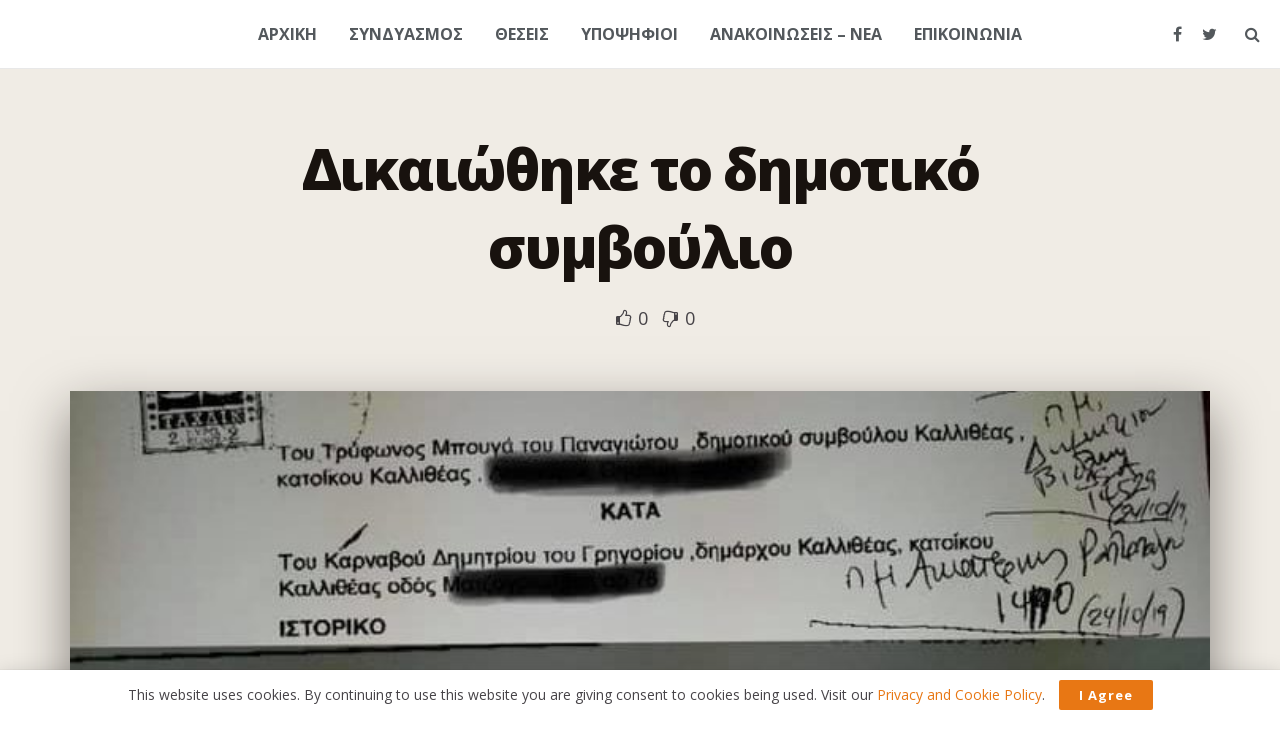

--- FILE ---
content_type: text/html; charset=UTF-8
request_url: https://i-kallithea-allazei.gr/%CE%B4%CE%B9%CE%BA%CE%B1%CE%B9%CF%8E%CE%B8%CE%B7%CE%BA%CE%B5-%CF%84%CE%BF-%CE%B4%CE%B7%CE%BC%CE%BF%CF%84%CE%B9%CE%BA%CF%8C-%CF%83%CF%85%CE%BC%CE%B2%CE%BF%CF%8D%CE%BB%CE%B9%CE%BF/
body_size: 24775
content:
<!doctype html>
<!--[if lt IE 7]> <html class="no-js lt-ie9 lt-ie8 lt-ie7" lang="el"> <![endif]-->
<!--[if IE 7]>    <html class="no-js lt-ie9 lt-ie8" lang="el"> <![endif]-->
<!--[if IE 8]>    <html class="no-js lt-ie9" lang="el"> <![endif]-->
<!--[if IE 9]>    <html class="no-js lt-ie10" lang="el"> <![endif]-->
<!--[if gt IE 8]><!--> <html class="no-js" lang="el"> <!--<![endif]-->
<head>
    <meta http-equiv="Content-Type" content="text/html; charset=UTF-8" />
    <meta name='viewport' content='width=device-width, initial-scale=1, user-scalable=yes' />
    <link rel="profile" href="http://gmpg.org/xfn/11" />
    <link rel="pingback" href="https://i-kallithea-allazei.gr/xmlrpc.php" />
    <title>Δικαιώθηκε το δημοτικό συμβούλιο &#8211; Η ΚΑΛΛΙΘΕΑ ΑΛΛΑΖΕΙ</title>
			<script type="text/javascript">
              var jnews_ajax_url = '/?ajax-request=jnews'
			</script>
			<link rel='dns-prefetch' href='//fonts.googleapis.com' />
<link rel='dns-prefetch' href='//s.w.org' />
<link rel="alternate" type="application/rss+xml" title="Ροή RSS &raquo; Η ΚΑΛΛΙΘΕΑ ΑΛΛΑΖΕΙ" href="https://i-kallithea-allazei.gr/feed/" />
<link rel="alternate" type="application/rss+xml" title="Ροή Σχολίων &raquo; Η ΚΑΛΛΙΘΕΑ ΑΛΛΑΖΕΙ" href="https://i-kallithea-allazei.gr/comments/feed/" />
<link rel="alternate" type="application/rss+xml" title="Ροή Σχολίων Δικαιώθηκε το δημοτικό συμβούλιο &raquo; Η ΚΑΛΛΙΘΕΑ ΑΛΛΑΖΕΙ" href="https://i-kallithea-allazei.gr/%ce%b4%ce%b9%ce%ba%ce%b1%ce%b9%cf%8e%ce%b8%ce%b7%ce%ba%ce%b5-%cf%84%ce%bf-%ce%b4%ce%b7%ce%bc%ce%bf%cf%84%ce%b9%ce%ba%cf%8c-%cf%83%cf%85%ce%bc%ce%b2%ce%bf%cf%8d%ce%bb%ce%b9%ce%bf/feed/" />
		<script type="text/javascript">
			window._wpemojiSettings = {"baseUrl":"https:\/\/s.w.org\/images\/core\/emoji\/13.0.1\/72x72\/","ext":".png","svgUrl":"https:\/\/s.w.org\/images\/core\/emoji\/13.0.1\/svg\/","svgExt":".svg","source":{"concatemoji":"https:\/\/i-kallithea-allazei.gr\/wp-includes\/js\/wp-emoji-release.min.js?ver=5.6.16"}};
			!function(e,a,t){var n,r,o,i=a.createElement("canvas"),p=i.getContext&&i.getContext("2d");function s(e,t){var a=String.fromCharCode;p.clearRect(0,0,i.width,i.height),p.fillText(a.apply(this,e),0,0);e=i.toDataURL();return p.clearRect(0,0,i.width,i.height),p.fillText(a.apply(this,t),0,0),e===i.toDataURL()}function c(e){var t=a.createElement("script");t.src=e,t.defer=t.type="text/javascript",a.getElementsByTagName("head")[0].appendChild(t)}for(o=Array("flag","emoji"),t.supports={everything:!0,everythingExceptFlag:!0},r=0;r<o.length;r++)t.supports[o[r]]=function(e){if(!p||!p.fillText)return!1;switch(p.textBaseline="top",p.font="600 32px Arial",e){case"flag":return s([127987,65039,8205,9895,65039],[127987,65039,8203,9895,65039])?!1:!s([55356,56826,55356,56819],[55356,56826,8203,55356,56819])&&!s([55356,57332,56128,56423,56128,56418,56128,56421,56128,56430,56128,56423,56128,56447],[55356,57332,8203,56128,56423,8203,56128,56418,8203,56128,56421,8203,56128,56430,8203,56128,56423,8203,56128,56447]);case"emoji":return!s([55357,56424,8205,55356,57212],[55357,56424,8203,55356,57212])}return!1}(o[r]),t.supports.everything=t.supports.everything&&t.supports[o[r]],"flag"!==o[r]&&(t.supports.everythingExceptFlag=t.supports.everythingExceptFlag&&t.supports[o[r]]);t.supports.everythingExceptFlag=t.supports.everythingExceptFlag&&!t.supports.flag,t.DOMReady=!1,t.readyCallback=function(){t.DOMReady=!0},t.supports.everything||(n=function(){t.readyCallback()},a.addEventListener?(a.addEventListener("DOMContentLoaded",n,!1),e.addEventListener("load",n,!1)):(e.attachEvent("onload",n),a.attachEvent("onreadystatechange",function(){"complete"===a.readyState&&t.readyCallback()})),(n=t.source||{}).concatemoji?c(n.concatemoji):n.wpemoji&&n.twemoji&&(c(n.twemoji),c(n.wpemoji)))}(window,document,window._wpemojiSettings);
		</script>
		<style type="text/css">
img.wp-smiley,
img.emoji {
	display: inline !important;
	border: none !important;
	box-shadow: none !important;
	height: 1em !important;
	width: 1em !important;
	margin: 0 .07em !important;
	vertical-align: -0.1em !important;
	background: none !important;
	padding: 0 !important;
}
</style>
	<link rel='stylesheet' id='wp-block-library-css'  href='https://i-kallithea-allazei.gr/wp-includes/css/dist/block-library/style.min.css?ver=5.6.16' type='text/css' media='all' />
<link rel='stylesheet' id='contact-form-7-css'  href='https://i-kallithea-allazei.gr/wp-content/plugins/contact-form-7/includes/css/styles.css?ver=5.3.2' type='text/css' media='all' />
<link rel='stylesheet' id='jnews-previewslider-css'  href='https://i-kallithea-allazei.gr/wp-content/plugins/jnews-gallery/assets/css/previewslider.css' type='text/css' media='all' />
<link rel='stylesheet' id='jnews-previewslider-responsive-css'  href='https://i-kallithea-allazei.gr/wp-content/plugins/jnews-gallery/assets/css/previewslider-responsive.css' type='text/css' media='all' />
<link rel='stylesheet' id='js_composer_front-css'  href='https://i-kallithea-allazei.gr/wp-content/plugins/js_composer/assets/css/js_composer.min.css?ver=6.4.2' type='text/css' media='all' />
<link rel='stylesheet' id='dflip-icons-style-css'  href='https://i-kallithea-allazei.gr/wp-content/plugins/3d-flipbook-dflip-lite/assets/css/themify-icons.min.css?ver=1.7.35' type='text/css' media='all' />
<link rel='stylesheet' id='dflip-style-css'  href='https://i-kallithea-allazei.gr/wp-content/plugins/3d-flipbook-dflip-lite/assets/css/dflip.min.css?ver=1.7.35' type='text/css' media='all' />
<link rel='stylesheet' id='jeg_customizer_font-css'  href='//fonts.googleapis.com/css?family=Open+Sans%3Aregular%2C700%2C700%2C800%7CPrata%3Areguler&#038;display=swap&#038;ver=1.2.5' type='text/css' media='all' />
<link rel='stylesheet' id='mediaelement-css'  href='https://i-kallithea-allazei.gr/wp-includes/js/mediaelement/mediaelementplayer-legacy.min.css?ver=4.2.16' type='text/css' media='all' />
<link rel='stylesheet' id='wp-mediaelement-css'  href='https://i-kallithea-allazei.gr/wp-includes/js/mediaelement/wp-mediaelement.min.css?ver=5.6.16' type='text/css' media='all' />
<link rel='stylesheet' id='jnews-frontend-css'  href='https://i-kallithea-allazei.gr/wp-content/themes/jnews/assets/dist/frontend.min.css?ver=7.1.8' type='text/css' media='all' />
<link rel='stylesheet' id='jnews-elementor-css'  href='https://i-kallithea-allazei.gr/wp-content/themes/jnews/assets/css/elementor-frontend.css?ver=7.1.8' type='text/css' media='all' />
<link rel='stylesheet' id='jnews-style-css'  href='https://i-kallithea-allazei.gr/wp-content/themes/jnews/style.css?ver=7.1.8' type='text/css' media='all' />
<link rel='stylesheet' id='jnews-darkmode-css'  href='https://i-kallithea-allazei.gr/wp-content/themes/jnews/assets/css/darkmode.css?ver=7.1.8' type='text/css' media='all' />
<link rel='stylesheet' id='jnews-scheme-css'  href='https://i-kallithea-allazei.gr/wp-content/themes/jnews/data/import/travel-blog/scheme.css?ver=7.1.8' type='text/css' media='all' />
<link rel='stylesheet' id='jnews-social-login-style-css'  href='https://i-kallithea-allazei.gr/wp-content/plugins/jnews-social-login/assets/css/plugin.css?ver=3.0.0' type='text/css' media='all' />
<script type='text/javascript' src='https://i-kallithea-allazei.gr/wp-includes/js/jquery/jquery.min.js?ver=3.5.1' id='jquery-core-js'></script>
<script type='text/javascript' src='https://i-kallithea-allazei.gr/wp-includes/js/jquery/jquery-migrate.min.js?ver=3.3.2' id='jquery-migrate-js'></script>
<script type='text/javascript' src='https://i-kallithea-allazei.gr/wp-content/plugins/jnews-gallery/assets/js/jquery.previewslider.js' id='jnews-previewslider-js'></script>
<link rel="https://api.w.org/" href="https://i-kallithea-allazei.gr/wp-json/" /><link rel="alternate" type="application/json" href="https://i-kallithea-allazei.gr/wp-json/wp/v2/posts/829" /><link rel="EditURI" type="application/rsd+xml" title="RSD" href="https://i-kallithea-allazei.gr/xmlrpc.php?rsd" />
<link rel="wlwmanifest" type="application/wlwmanifest+xml" href="https://i-kallithea-allazei.gr/wp-includes/wlwmanifest.xml" /> 
<meta name="generator" content="WordPress 5.6.16" />
<link rel="canonical" href="https://i-kallithea-allazei.gr/%ce%b4%ce%b9%ce%ba%ce%b1%ce%b9%cf%8e%ce%b8%ce%b7%ce%ba%ce%b5-%cf%84%ce%bf-%ce%b4%ce%b7%ce%bc%ce%bf%cf%84%ce%b9%ce%ba%cf%8c-%cf%83%cf%85%ce%bc%ce%b2%ce%bf%cf%8d%ce%bb%ce%b9%ce%bf/" />
<link rel='shortlink' href='https://i-kallithea-allazei.gr/?p=829' />
<link rel="alternate" type="application/json+oembed" href="https://i-kallithea-allazei.gr/wp-json/oembed/1.0/embed?url=https%3A%2F%2Fi-kallithea-allazei.gr%2F%25ce%25b4%25ce%25b9%25ce%25ba%25ce%25b1%25ce%25b9%25cf%258e%25ce%25b8%25ce%25b7%25ce%25ba%25ce%25b5-%25cf%2584%25ce%25bf-%25ce%25b4%25ce%25b7%25ce%25bc%25ce%25bf%25cf%2584%25ce%25b9%25ce%25ba%25cf%258c-%25cf%2583%25cf%2585%25ce%25bc%25ce%25b2%25ce%25bf%25cf%258d%25ce%25bb%25ce%25b9%25ce%25bf%2F" />
<link rel="alternate" type="text/xml+oembed" href="https://i-kallithea-allazei.gr/wp-json/oembed/1.0/embed?url=https%3A%2F%2Fi-kallithea-allazei.gr%2F%25ce%25b4%25ce%25b9%25ce%25ba%25ce%25b1%25ce%25b9%25cf%258e%25ce%25b8%25ce%25b7%25ce%25ba%25ce%25b5-%25cf%2584%25ce%25bf-%25ce%25b4%25ce%25b7%25ce%25bc%25ce%25bf%25cf%2584%25ce%25b9%25ce%25ba%25cf%258c-%25cf%2583%25cf%2585%25ce%25bc%25ce%25b2%25ce%25bf%25cf%258d%25ce%25bb%25ce%25b9%25ce%25bf%2F&#038;format=xml" />
<script data-cfasync="false"> var dFlipLocation = "https://i-kallithea-allazei.gr/wp-content/plugins/3d-flipbook-dflip-lite/assets/"; var dFlipWPGlobal = {"text":{"toggleSound":"Turn on\/off Sound","toggleThumbnails":"Toggle Thumbnails","toggleOutline":"Toggle Outline\/Bookmark","previousPage":"Previous Page","nextPage":"Next Page","toggleFullscreen":"Toggle Fullscreen","zoomIn":"Zoom In","zoomOut":"Zoom Out","toggleHelp":"Toggle Help","singlePageMode":"Single Page Mode","doublePageMode":"Double Page Mode","downloadPDFFile":"Download PDF File","gotoFirstPage":"Goto First Page","gotoLastPage":"Goto Last Page","share":"Share","mailSubject":"I wanted you to see this FlipBook","mailBody":"Check out this site {{url}}","loading":"DearFlip: Loading "},"moreControls":"download,pageMode,startPage,endPage,sound","hideControls":"","scrollWheel":"true","backgroundColor":"#777","backgroundImage":"","height":"auto","paddingLeft":"20","paddingRight":"20","controlsPosition":"bottom","duration":800,"soundEnable":"true","enableDownload":"true","enableAnnotation":"false","enableAnalytics":"false","webgl":"true","hard":"none","maxTextureSize":"1600","rangeChunkSize":"524288","zoomRatio":1.5,"stiffness":3,"pageMode":"0","singlePageMode":"0","pageSize":"0","autoPlay":"false","autoPlayDuration":5000,"autoPlayStart":"false","linkTarget":"2","sharePrefix":"dearflip-"};</script><meta name="generator" content="Powered by WPBakery Page Builder - drag and drop page builder for WordPress."/>
<link rel="icon" href="https://i-kallithea-allazei.gr/wp-content/uploads/2019/02/favicon-e1551048079384-75x75.png" sizes="32x32" />
<link rel="icon" href="https://i-kallithea-allazei.gr/wp-content/uploads/2019/02/favicon-e1551048079384-300x300.png" sizes="192x192" />
<link rel="apple-touch-icon" href="https://i-kallithea-allazei.gr/wp-content/uploads/2019/02/favicon-e1551048079384-300x300.png" />
<meta name="msapplication-TileImage" content="https://i-kallithea-allazei.gr/wp-content/uploads/2019/02/favicon-e1551048079384-300x300.png" />
<style id="jeg_dynamic_css" type="text/css" data-type="jeg_custom-css">.jeg_container, .jeg_content, .jeg_boxed .jeg_main .jeg_container, .jeg_autoload_separator { background-color : #f0ece5; } body,.newsfeed_carousel.owl-carousel .owl-nav div,.jeg_filter_button,.owl-carousel .owl-nav div,.jeg_readmore,.jeg_hero_style_7 .jeg_post_meta a,.widget_calendar thead th,.widget_calendar tfoot a,.jeg_socialcounter a,.entry-header .jeg_meta_like a,.entry-header .jeg_meta_comment a,.entry-content tbody tr:hover,.entry-content th,.jeg_splitpost_nav li:hover a,#breadcrumbs a,.jeg_author_socials a:hover,.jeg_footer_content a,.jeg_footer_bottom a,.jeg_cartcontent,.woocommerce .woocommerce-breadcrumb a { color : #474448; } a,.jeg_menu_style_5 > li > a:hover,.jeg_menu_style_5 > li.sfHover > a,.jeg_menu_style_5 > li.current-menu-item > a,.jeg_menu_style_5 > li.current-menu-ancestor > a,.jeg_navbar .jeg_menu:not(.jeg_main_menu) > li > a:hover,.jeg_midbar .jeg_menu:not(.jeg_main_menu) > li > a:hover,.jeg_side_tabs li.active,.jeg_block_heading_5 strong,.jeg_block_heading_6 strong,.jeg_block_heading_7 strong,.jeg_block_heading_8 strong,.jeg_subcat_list li a:hover,.jeg_subcat_list li button:hover,.jeg_pl_lg_7 .jeg_thumb .jeg_post_category a,.jeg_pl_xs_2:before,.jeg_pl_xs_4 .jeg_postblock_content:before,.jeg_postblock .jeg_post_title a:hover,.jeg_hero_style_6 .jeg_post_title a:hover,.jeg_sidefeed .jeg_pl_xs_3 .jeg_post_title a:hover,.widget_jnews_popular .jeg_post_title a:hover,.jeg_meta_author a,.widget_archive li a:hover,.widget_pages li a:hover,.widget_meta li a:hover,.widget_recent_entries li a:hover,.widget_rss li a:hover,.widget_rss cite,.widget_categories li a:hover,.widget_categories li.current-cat > a,#breadcrumbs a:hover,.jeg_share_count .counts,.commentlist .bypostauthor > .comment-body > .comment-author > .fn,span.required,.jeg_review_title,.bestprice .price,.authorlink a:hover,.jeg_vertical_playlist .jeg_video_playlist_play_icon,.jeg_vertical_playlist .jeg_video_playlist_item.active .jeg_video_playlist_thumbnail:before,.jeg_horizontal_playlist .jeg_video_playlist_play,.woocommerce li.product .pricegroup .button,.widget_display_forums li a:hover,.widget_display_topics li:before,.widget_display_replies li:before,.widget_display_views li:before,.bbp-breadcrumb a:hover,.jeg_mobile_menu li.sfHover > a,.jeg_mobile_menu li a:hover,.split-template-6 .pagenum, .jeg_push_notification_button .button { color : #e87714; } .jeg_menu_style_1 > li > a:before,.jeg_menu_style_2 > li > a:before,.jeg_menu_style_3 > li > a:before,.jeg_side_toggle,.jeg_slide_caption .jeg_post_category a,.jeg_slider_type_1 .owl-nav .owl-next,.jeg_block_heading_1 .jeg_block_title span,.jeg_block_heading_2 .jeg_block_title span,.jeg_block_heading_3,.jeg_block_heading_4 .jeg_block_title span,.jeg_block_heading_6:after,.jeg_pl_lg_box .jeg_post_category a,.jeg_pl_md_box .jeg_post_category a,.jeg_readmore:hover,.jeg_thumb .jeg_post_category a,.jeg_block_loadmore a:hover, .jeg_postblock.alt .jeg_block_loadmore a:hover,.jeg_block_loadmore a.active,.jeg_postblock_carousel_2 .jeg_post_category a,.jeg_heroblock .jeg_post_category a,.jeg_pagenav_1 .page_number.active,.jeg_pagenav_1 .page_number.active:hover,input[type="submit"],.btn,.button,.widget_tag_cloud a:hover,.popularpost_item:hover .jeg_post_title a:before,.jeg_splitpost_4 .page_nav,.jeg_splitpost_5 .page_nav,.jeg_post_via a:hover,.jeg_post_source a:hover,.jeg_post_tags a:hover,.comment-reply-title small a:before,.comment-reply-title small a:after,.jeg_storelist .productlink,.authorlink li.active a:before,.jeg_footer.dark .socials_widget:not(.nobg) a:hover .fa,.jeg_breakingnews_title,.jeg_overlay_slider_bottom.owl-carousel .owl-nav div,.jeg_overlay_slider_bottom.owl-carousel .owl-nav div:hover,.jeg_vertical_playlist .jeg_video_playlist_current,.woocommerce span.onsale,.woocommerce #respond input#submit:hover,.woocommerce a.button:hover,.woocommerce button.button:hover,.woocommerce input.button:hover,.woocommerce #respond input#submit.alt,.woocommerce a.button.alt,.woocommerce button.button.alt,.woocommerce input.button.alt,.jeg_popup_post .caption,.jeg_footer.dark input[type="submit"],.jeg_footer.dark .btn,.jeg_footer.dark .button,.footer_widget.widget_tag_cloud a:hover, .jeg_inner_content .content-inner .jeg_post_category a:hover, #buddypress .standard-form button, #buddypress a.button, #buddypress input[type="submit"], #buddypress input[type="button"], #buddypress input[type="reset"], #buddypress ul.button-nav li a, #buddypress .generic-button a, #buddypress .generic-button button, #buddypress .comment-reply-link, #buddypress a.bp-title-button, #buddypress.buddypress-wrap .members-list li .user-update .activity-read-more a, div#buddypress .standard-form button:hover,div#buddypress a.button:hover,div#buddypress input[type="submit"]:hover,div#buddypress input[type="button"]:hover,div#buddypress input[type="reset"]:hover,div#buddypress ul.button-nav li a:hover,div#buddypress .generic-button a:hover,div#buddypress .generic-button button:hover,div#buddypress .comment-reply-link:hover,div#buddypress a.bp-title-button:hover,div#buddypress.buddypress-wrap .members-list li .user-update .activity-read-more a:hover, #buddypress #item-nav .item-list-tabs ul li a:before, .jeg_inner_content .jeg_meta_container .follow-wrapper a { background-color : #e87714; } .jeg_block_heading_7 .jeg_block_title span, .jeg_readmore:hover, .jeg_block_loadmore a:hover, .jeg_block_loadmore a.active, .jeg_pagenav_1 .page_number.active, .jeg_pagenav_1 .page_number.active:hover, .jeg_pagenav_3 .page_number:hover, .jeg_prevnext_post a:hover h3, .jeg_overlay_slider .jeg_post_category, .jeg_sidefeed .jeg_post.active, .jeg_vertical_playlist.jeg_vertical_playlist .jeg_video_playlist_item.active .jeg_video_playlist_thumbnail img, .jeg_horizontal_playlist .jeg_video_playlist_item.active { border-color : #e87714; } .jeg_tabpost_nav li.active, .woocommerce div.product .woocommerce-tabs ul.tabs li.active { border-bottom-color : #e87714; } .jeg_post_meta .fa, .entry-header .jeg_post_meta .fa, .jeg_review_stars, .jeg_price_review_list { color : #1b9aaa; } .jeg_share_button.share-float.share-monocrhome a { background-color : #1b9aaa; } h1,h2,h3,h4,h5,h6,.jeg_post_title a,.entry-header .jeg_post_title,.jeg_hero_style_7 .jeg_post_title a,.jeg_block_title,.jeg_splitpost_bar .current_title,.jeg_video_playlist_title,.gallery-caption { color : #18120e; } .split-template-9 .pagenum, .split-template-10 .pagenum, .split-template-11 .pagenum, .split-template-12 .pagenum, .split-template-13 .pagenum, .split-template-15 .pagenum, .split-template-18 .pagenum, .split-template-20 .pagenum, .split-template-19 .current_title span, .split-template-20 .current_title span { background-color : #18120e; } .entry-content .content-inner p, .entry-content .content-inner span, .entry-content .intro-text { color : ; } .entry-content .content-inner a { color : ; } .jeg_topbar .jeg_nav_row, .jeg_topbar .jeg_search_no_expand .jeg_search_input { line-height : px; } .jeg_topbar .jeg_nav_row, .jeg_topbar .jeg_nav_icon { height : px; } .jeg_topbar, .jeg_topbar.dark { border-color : ; color : ; border-top-width : px; border-top-color : ; } .jeg_topbar .jeg_nav_item, .jeg_topbar.dark .jeg_nav_item { border-color : ; } .jeg_topbar a, .jeg_topbar.dark a { color : ; } .jeg_midbar { height : 68px; background-image : url(""); } .jeg_midbar, .jeg_midbar.dark { background-color : #ffffff; border-bottom-width : px; border-bottom-color : ; color : ; } .jeg_midbar a, .jeg_midbar.dark a { color : ; } .jeg_header .jeg_bottombar.jeg_navbar,.jeg_bottombar .jeg_nav_icon { height : 68px; } .jeg_header .jeg_bottombar.jeg_navbar, .jeg_header .jeg_bottombar .jeg_main_menu:not(.jeg_menu_style_1) > li > a, .jeg_header .jeg_bottombar .jeg_menu_style_1 > li, .jeg_header .jeg_bottombar .jeg_menu:not(.jeg_main_menu) > li > a { line-height : 68px; } .jeg_header .jeg_bottombar.jeg_navbar_wrapper:not(.jeg_navbar_boxed), .jeg_header .jeg_bottombar.jeg_navbar_boxed .jeg_nav_row { background : #ffffff; } .jeg_header .jeg_navbar_menuborder .jeg_main_menu > li:not(:last-child), .jeg_header .jeg_navbar_menuborder .jeg_nav_item, .jeg_navbar_boxed .jeg_nav_row, .jeg_header .jeg_navbar_menuborder:not(.jeg_navbar_boxed) .jeg_nav_left .jeg_nav_item:first-child { border-color : ; } .jeg_header .jeg_bottombar, .jeg_header .jeg_bottombar.jeg_navbar_dark { color : ; } .jeg_header .jeg_bottombar a, .jeg_header .jeg_bottombar.jeg_navbar_dark a { color : ; } .jeg_header .jeg_bottombar a:hover, .jeg_header .jeg_bottombar.jeg_navbar_dark a:hover, .jeg_header .jeg_bottombar .jeg_menu:not(.jeg_main_menu) > li > a:hover { color : ; } .jeg_header .jeg_bottombar, .jeg_header .jeg_bottombar.jeg_navbar_dark, .jeg_bottombar.jeg_navbar_boxed .jeg_nav_row, .jeg_bottombar.jeg_navbar_dark.jeg_navbar_boxed .jeg_nav_row { border-top-width : px; border-bottom-width : px; } .jeg_header_wrapper .jeg_bottombar, .jeg_header_wrapper .jeg_bottombar.jeg_navbar_dark, .jeg_bottombar.jeg_navbar_boxed .jeg_nav_row, .jeg_bottombar.jeg_navbar_dark.jeg_navbar_boxed .jeg_nav_row { border-top-color : ; border-bottom-color : ; } .jeg_stickybar.jeg_navbar,.jeg_navbar .jeg_nav_icon { height : 68px; } .jeg_stickybar.jeg_navbar, .jeg_stickybar .jeg_main_menu:not(.jeg_menu_style_1) > li > a, .jeg_stickybar .jeg_menu_style_1 > li, .jeg_stickybar .jeg_menu:not(.jeg_main_menu) > li > a { line-height : 68px; } .jeg_header_sticky .jeg_navbar_wrapper:not(.jeg_navbar_boxed), .jeg_header_sticky .jeg_navbar_boxed .jeg_nav_row { background : ; } .jeg_header_sticky .jeg_navbar_menuborder .jeg_main_menu > li:not(:last-child), .jeg_header_sticky .jeg_navbar_menuborder .jeg_nav_item, .jeg_navbar_boxed .jeg_nav_row, .jeg_header_sticky .jeg_navbar_menuborder:not(.jeg_navbar_boxed) .jeg_nav_left .jeg_nav_item:first-child { border-color : ; } .jeg_stickybar, .jeg_stickybar.dark { color : ; border-bottom-width : 0px; } .jeg_stickybar a, .jeg_stickybar.dark a { color : ; } .jeg_stickybar, .jeg_stickybar.dark, .jeg_stickybar.jeg_navbar_boxed .jeg_nav_row { border-bottom-color : ; } .jeg_mobile_bottombar { height : px; line-height : px; } .jeg_mobile_midbar, .jeg_mobile_midbar.dark { background : ; color : ; border-top-width : px; border-top-color : ; } .jeg_mobile_midbar a, .jeg_mobile_midbar.dark a { color : ; } .jeg_header .socials_widget > a > i.fa:before { color : #53585c; } .jeg_header .socials_widget > a > i.fa { background-color : ; } .jeg_aside_item.socials_widget > a > i.fa:before { color : ; } .jeg_top_date { color : ; background : ; } .jeg_header .jeg_button_1 .btn { background : ; color : ; border-color : ; } .jeg_header .jeg_button_1 .btn:hover { background : ; } .jeg_header .jeg_button_2 .btn { background : ; color : ; border-color : ; } .jeg_header .jeg_button_2 .btn:hover { background : ; } .jeg_header .jeg_button_3 .btn { background : ; color : ; border-color : ; } .jeg_header .jeg_button_3 .btn:hover { background : ; } .jeg_header .jeg_vertical_menu.jeg_vertical_menu_1 { border-top-width : px; border-top-color : ; } .jeg_header .jeg_vertical_menu.jeg_vertical_menu_1 a { border-top-color : ; } .jeg_header .jeg_vertical_menu.jeg_vertical_menu_2 { border-top-width : px; border-top-color : ; } .jeg_header .jeg_vertical_menu.jeg_vertical_menu_2 a { border-top-color : ; } .jeg_header .jeg_vertical_menu.jeg_vertical_menu_3 { border-top-width : px; border-top-color : ; } .jeg_header .jeg_vertical_menu.jeg_vertical_menu_3 a { border-top-color : ; } .jeg_header .jeg_vertical_menu.jeg_vertical_menu_4 { border-top-width : px; border-top-color : ; } .jeg_header .jeg_vertical_menu.jeg_vertical_menu_4 a { border-top-color : ; } .jeg_lang_switcher { color : ; background : ; } .jeg_nav_icon .jeg_mobile_toggle.toggle_btn { color : ; } .jeg_navbar_mobile_wrapper .jeg_nav_item a.jeg_mobile_toggle, .jeg_navbar_mobile_wrapper .dark .jeg_nav_item a.jeg_mobile_toggle { color : ; } .cartdetail.woocommerce .jeg_carticon { color : ; } .cartdetail.woocommerce .cartlink { color : ; } .jeg_cart.cartdetail .jeg_cartcontent { background-color : ; } .cartdetail.woocommerce ul.cart_list li a, .cartdetail.woocommerce ul.product_list_widget li a, .cartdetail.woocommerce .widget_shopping_cart_content .total { color : ; } .cartdetail.woocommerce .cart_list .quantity, .cartdetail.woocommerce .product_list_widget .quantity { color : ; } .cartdetail.woocommerce .widget_shopping_cart_content .total { border-top-color : ; border-bottom-color : ; } .cartdetail.woocommerce .widget_shopping_cart_content .button { background-color : ; } .cartdetail.woocommerce a.button { color : ; } .cartdetail.woocommerce a.button:hover { background-color : ; color : ; } .jeg_cart_icon.woocommerce .jeg_carticon { color : ; } .jeg_cart_icon .jeg_cartcontent { background-color : ; } .jeg_cart_icon.woocommerce ul.cart_list li a, .jeg_cart_icon.woocommerce ul.product_list_widget li a, .jeg_cart_icon.woocommerce .widget_shopping_cart_content .total { color : ; } .jeg_cart_icon.woocommerce .cart_list .quantity, .jeg_cart_icon.woocommerce .product_list_widget .quantity { color : ; } .jeg_cart_icon.woocommerce .widget_shopping_cart_content .total { border-top-color : ; border-bottom-color : ; } .jeg_cart_icon.woocommerce .widget_shopping_cart_content .button { background-color : ; } .jeg_cart_icon.woocommerce a.button { color : ; } .jeg_cart_icon.woocommerce a.button:hover { background-color : ; color : ; } .jeg_nav_account, .jeg_navbar .jeg_nav_account .jeg_menu > li > a, .jeg_midbar .jeg_nav_account .jeg_menu > li > a { color : ; } .jeg_menu.jeg_accountlink li > ul { background-color : ; } .jeg_menu.jeg_accountlink li > ul, .jeg_menu.jeg_accountlink li > ul li > a, .jeg_menu.jeg_accountlink li > ul li:hover > a, .jeg_menu.jeg_accountlink li > ul li.sfHover > a { color : ; } .jeg_menu.jeg_accountlink li > ul li:hover > a, .jeg_menu.jeg_accountlink li > ul li.sfHover > a { background-color : ; } .jeg_menu.jeg_accountlink li > ul, .jeg_menu.jeg_accountlink li > ul li a { border-color : ; } .jeg_header .jeg_search_wrapper.search_icon .jeg_search_toggle { color : #53585c; } .jeg_header .jeg_search_wrapper.jeg_search_popup_expand .jeg_search_form, .jeg_header .jeg_search_popup_expand .jeg_search_result { background : ; } .jeg_header .jeg_search_expanded .jeg_search_popup_expand .jeg_search_form:before { border-bottom-color : ; } .jeg_header .jeg_search_wrapper.jeg_search_popup_expand .jeg_search_form, .jeg_header .jeg_search_popup_expand .jeg_search_result, .jeg_header .jeg_search_popup_expand .jeg_search_result .search-noresult, .jeg_header .jeg_search_popup_expand .jeg_search_result .search-all-button { border-color : ; } .jeg_header .jeg_search_expanded .jeg_search_popup_expand .jeg_search_form:after { border-bottom-color : ; } .jeg_header .jeg_search_wrapper.jeg_search_popup_expand .jeg_search_form .jeg_search_input { background : ; border-color : ; } .jeg_header .jeg_search_popup_expand .jeg_search_form .jeg_search_button { color : ; } .jeg_header .jeg_search_wrapper.jeg_search_popup_expand .jeg_search_form .jeg_search_input, .jeg_header .jeg_search_popup_expand .jeg_search_result a, .jeg_header .jeg_search_popup_expand .jeg_search_result .search-link { color : ; } .jeg_header .jeg_search_popup_expand .jeg_search_form .jeg_search_input::-webkit-input-placeholder { color : ; } .jeg_header .jeg_search_popup_expand .jeg_search_form .jeg_search_input:-moz-placeholder { color : ; } .jeg_header .jeg_search_popup_expand .jeg_search_form .jeg_search_input::-moz-placeholder { color : ; } .jeg_header .jeg_search_popup_expand .jeg_search_form .jeg_search_input:-ms-input-placeholder { color : ; } .jeg_header .jeg_search_popup_expand .jeg_search_result { background-color : ; } .jeg_header .jeg_search_popup_expand .jeg_search_result, .jeg_header .jeg_search_popup_expand .jeg_search_result .search-link { border-color : ; } .jeg_header .jeg_search_popup_expand .jeg_search_result a, .jeg_header .jeg_search_popup_expand .jeg_search_result .search-link { color : ; } .jeg_header .jeg_search_expanded .jeg_search_modal_expand .jeg_search_toggle i, .jeg_header .jeg_search_expanded .jeg_search_modal_expand .jeg_search_button, .jeg_header .jeg_search_expanded .jeg_search_modal_expand .jeg_search_input { color : ; } .jeg_header .jeg_search_expanded .jeg_search_modal_expand .jeg_search_input { border-bottom-color : ; } .jeg_header .jeg_search_expanded .jeg_search_modal_expand .jeg_search_input::-webkit-input-placeholder { color : ; } .jeg_header .jeg_search_expanded .jeg_search_modal_expand .jeg_search_input:-moz-placeholder { color : ; } .jeg_header .jeg_search_expanded .jeg_search_modal_expand .jeg_search_input::-moz-placeholder { color : ; } .jeg_header .jeg_search_expanded .jeg_search_modal_expand .jeg_search_input:-ms-input-placeholder { color : ; } .jeg_header .jeg_search_expanded .jeg_search_modal_expand { background : ; } .jeg_navbar_mobile .jeg_search_wrapper .jeg_search_toggle, .jeg_navbar_mobile .dark .jeg_search_wrapper .jeg_search_toggle { color : ; } .jeg_navbar_mobile .jeg_search_popup_expand .jeg_search_form, .jeg_navbar_mobile .jeg_search_popup_expand .jeg_search_result { background : ; } .jeg_navbar_mobile .jeg_search_expanded .jeg_search_popup_expand .jeg_search_toggle:before { border-bottom-color : ; } .jeg_navbar_mobile .jeg_search_wrapper.jeg_search_popup_expand .jeg_search_form, .jeg_navbar_mobile .jeg_search_popup_expand .jeg_search_result, .jeg_navbar_mobile .jeg_search_popup_expand .jeg_search_result .search-noresult, .jeg_navbar_mobile .jeg_search_popup_expand .jeg_search_result .search-all-button { border-color : ; } .jeg_navbar_mobile .jeg_search_expanded .jeg_search_popup_expand .jeg_search_toggle:after { border-bottom-color : ; } .jeg_navbar_mobile .jeg_search_popup_expand .jeg_search_form .jeg_search_input { background : ; border-color : ; } .jeg_navbar_mobile .jeg_search_popup_expand .jeg_search_form .jeg_search_button { color : ; } .jeg_navbar_mobile .jeg_search_wrapper.jeg_search_popup_expand .jeg_search_form .jeg_search_input, .jeg_navbar_mobile .jeg_search_popup_expand .jeg_search_result a, .jeg_navbar_mobile .jeg_search_popup_expand .jeg_search_result .search-link { color : ; } .jeg_navbar_mobile .jeg_search_popup_expand .jeg_search_input::-webkit-input-placeholder { color : ; } .jeg_navbar_mobile .jeg_search_popup_expand .jeg_search_input:-moz-placeholder { color : ; } .jeg_navbar_mobile .jeg_search_popup_expand .jeg_search_input::-moz-placeholder { color : ; } .jeg_navbar_mobile .jeg_search_popup_expand .jeg_search_input:-ms-input-placeholder { color : ; } .jeg_nav_search { width : %; } .jeg_header .jeg_search_no_expand .jeg_search_form .jeg_search_input { background-color : ; border-color : ; } .jeg_header .jeg_search_no_expand .jeg_search_form button.jeg_search_button { color : ; } .jeg_header .jeg_search_wrapper.jeg_search_no_expand .jeg_search_form .jeg_search_input { color : ; } .jeg_header .jeg_search_no_expand .jeg_search_form .jeg_search_input::-webkit-input-placeholder { color : ; } .jeg_header .jeg_search_no_expand .jeg_search_form .jeg_search_input:-moz-placeholder { color : ; } .jeg_header .jeg_search_no_expand .jeg_search_form .jeg_search_input::-moz-placeholder { color : ; } .jeg_header .jeg_search_no_expand .jeg_search_form .jeg_search_input:-ms-input-placeholder { color : ; } .jeg_header .jeg_search_no_expand .jeg_search_result { background-color : ; } .jeg_header .jeg_search_no_expand .jeg_search_result, .jeg_header .jeg_search_no_expand .jeg_search_result .search-link { border-color : ; } .jeg_header .jeg_search_no_expand .jeg_search_result a, .jeg_header .jeg_search_no_expand .jeg_search_result .search-link { color : ; } #jeg_off_canvas .jeg_mobile_wrapper .jeg_search_result { background-color : ; } #jeg_off_canvas .jeg_search_result.with_result .search-all-button { border-color : ; } #jeg_off_canvas .jeg_mobile_wrapper .jeg_search_result a,#jeg_off_canvas .jeg_mobile_wrapper .jeg_search_result .search-link { color : ; } .jeg_header .jeg_menu.jeg_main_menu > li > a { color : #53585c; } .jeg_menu_style_1 > li > a:before, .jeg_menu_style_2 > li > a:before, .jeg_menu_style_3 > li > a:before { background : ; } .jeg_header .jeg_menu.jeg_main_menu > li > a:hover, .jeg_header .jeg_menu.jeg_main_menu > li.sfHover > a, .jeg_header .jeg_menu.jeg_main_menu > li > .sf-with-ul:hover:after, .jeg_header .jeg_menu.jeg_main_menu > li.sfHover > .sf-with-ul:after, .jeg_header .jeg_menu_style_4 > li.current-menu-item > a, .jeg_header .jeg_menu_style_4 > li.current-menu-ancestor > a, .jeg_header .jeg_menu_style_5 > li.current-menu-item > a, .jeg_header .jeg_menu_style_5 > li.current-menu-ancestor > a { color : #e87714; } .jeg_navbar_wrapper .sf-arrows .sf-with-ul:after { color : ; } .jeg_navbar_wrapper .jeg_menu li > ul { background : ; } .jeg_navbar_wrapper .jeg_menu li > ul li > a { color : ; } .jeg_navbar_wrapper .jeg_menu li > ul li:hover > a, .jeg_navbar_wrapper .jeg_menu li > ul li.sfHover > a, .jeg_navbar_wrapper .jeg_menu li > ul li.current-menu-item > a, .jeg_navbar_wrapper .jeg_menu li > ul li.current-menu-ancestor > a { background : ; } .jeg_header .jeg_navbar_wrapper .jeg_menu li > ul li:hover > a, .jeg_header .jeg_navbar_wrapper .jeg_menu li > ul li.sfHover > a, .jeg_header .jeg_navbar_wrapper .jeg_menu li > ul li.current-menu-item > a, .jeg_header .jeg_navbar_wrapper .jeg_menu li > ul li.current-menu-ancestor > a, .jeg_header .jeg_navbar_wrapper .jeg_menu li > ul li:hover > .sf-with-ul:after, .jeg_header .jeg_navbar_wrapper .jeg_menu li > ul li.sfHover > .sf-with-ul:after, .jeg_header .jeg_navbar_wrapper .jeg_menu li > ul li.current-menu-item > .sf-with-ul:after, .jeg_header .jeg_navbar_wrapper .jeg_menu li > ul li.current-menu-ancestor > .sf-with-ul:after { color : ; } .jeg_navbar_wrapper .jeg_menu li > ul li a { border-color : ; } .jeg_megamenu .sub-menu .jeg_newsfeed_subcat { background-color : ; border-right-color : ; } .jeg_megamenu .sub-menu .jeg_newsfeed_subcat li.active { border-color : ; background-color : ; } .jeg_navbar_wrapper .jeg_megamenu .sub-menu .jeg_newsfeed_subcat li a { color : ; } .jeg_megamenu .sub-menu .jeg_newsfeed_subcat li.active a { color : ; } .jeg_megamenu .sub-menu { background-color : ; } .jeg_megamenu .sub-menu .newsfeed_overlay { background-color : ; } .jeg_megamenu .sub-menu .newsfeed_overlay .jeg_preloader span { background-color : ; } .jeg_megamenu .sub-menu .jeg_newsfeed_list .jeg_newsfeed_item .jeg_post_title a { color : ; } .jeg_newsfeed_tags h3 { color : ; } .jeg_navbar_wrapper .jeg_newsfeed_tags li a { color : ; } .jeg_newsfeed_tags { border-left-color : ; } .jeg_megamenu .sub-menu .jeg_newsfeed_list .newsfeed_carousel.owl-carousel .owl-nav div { color : ; background-color : ; border-color : ; } .jeg_megamenu .sub-menu .jeg_newsfeed_list .newsfeed_carousel.owl-carousel .owl-nav div:hover { color : ; background-color : ; border-color : ; } .jeg_megamenu .sub-menu .jeg_newsfeed_list .newsfeed_carousel.owl-carousel .owl-nav div.disabled { color : ; background-color : ; border-color : ; } .jnews .jeg_header .jeg_menu.jeg_top_menu > li > a { color : ; } .jnews .jeg_header .jeg_menu.jeg_top_menu > li a:hover { color : ; } .jnews .jeg_top_menu.sf-arrows .sf-with-ul:after { color : ; } .jnews .jeg_menu.jeg_top_menu li > ul { background-color : ; } .jnews .jeg_menu.jeg_top_menu li > ul, .jnews .jeg_menu.jeg_top_menu li > ul li > a, .jnews .jeg_menu.jeg_top_menu li > ul li:hover > a, .jnews .jeg_menu.jeg_top_menu li > ul li.sfHover > a { color : ; } .jnews .jeg_menu.jeg_top_menu li > ul li:hover > a, .jnews .jeg_menu.jeg_top_menu li > ul li.sfHover > a { background-color : ; } .jnews .jeg_menu.jeg_top_menu li > ul, .jnews .jeg_menu.jeg_top_menu li > ul li a { border-color : ; } .jeg_nav_item.jeg_logo .site-title a { font-family: "Prata", Helvetica,Arial,sans-serif;font-size: 24px;  } #jeg_off_canvas.dark .jeg_mobile_wrapper, #jeg_off_canvas .jeg_mobile_wrapper { background : ; } .jeg_mobile_wrapper .nav_wrap:before { background : ; } .jeg_mobile_wrapper { background-image : url(""); } .jeg_footer_content,.jeg_footer.dark .jeg_footer_content { background-color : ; } .jeg_footer_secondary,.jeg_footer.dark .jeg_footer_secondary,.jeg_footer_bottom,.jeg_footer.dark .jeg_footer_bottom,.jeg_footer_sidecontent .jeg_footer_primary { color : ; } .jeg_footer_bottom a,.jeg_footer.dark .jeg_footer_bottom a,.jeg_footer_secondary a,.jeg_footer.dark .jeg_footer_secondary a,.jeg_footer_sidecontent .jeg_footer_primary a,.jeg_footer_sidecontent.dark .jeg_footer_primary a { color : ; } .jeg_menu_footer a,.jeg_footer.dark .jeg_menu_footer a,.jeg_footer_sidecontent .jeg_footer_primary .col-md-7 .jeg_menu_footer a { color : ; } .jeg_menu_footer a:hover,.jeg_footer.dark .jeg_menu_footer a:hover,.jeg_footer_sidecontent .jeg_footer_primary .col-md-7 .jeg_menu_footer a:hover { color : ; } .jeg_menu_footer li:not(:last-child):after,.jeg_footer.dark .jeg_menu_footer li:not(:last-child):after { color : ; } body,input,textarea,select,.chosen-container-single .chosen-single,.btn,.button { font-family: "Open Sans", Helvetica,Arial,sans-serif; } .jeg_header, .jeg_mobile_wrapper { font-family: "Open Sans", Helvetica,Arial,sans-serif; } .jeg_main_menu > li > a { font-family: "Open Sans", Helvetica,Arial,sans-serif;font-weight : 700; font-style : normal;  } .jeg_post_title, .entry-header .jeg_post_title, .jeg_single_tpl_2 .entry-header .jeg_post_title, .jeg_single_tpl_3 .entry-header .jeg_post_title, .jeg_single_tpl_6 .entry-header .jeg_post_title { font-family: "Open Sans", Helvetica,Arial,sans-serif;font-weight : 800; font-style : normal;  } h3.jeg_block_title, .jeg_footer .jeg_footer_heading h3, .jeg_footer .widget h2, .jeg_tabpost_nav li { font-family: "Open Sans", Helvetica,Arial,sans-serif;font-weight : 700; font-style : normal;  } .jeg_post_excerpt p, .content-inner p { font-family: "Open Sans", Helvetica,Arial,sans-serif; } .jeg_thumb .jeg_post_category a,.jeg_pl_lg_box .jeg_post_category a,.jeg_pl_md_box .jeg_post_category a,.jeg_postblock_carousel_2 .jeg_post_category a,.jeg_heroblock .jeg_post_category a,.jeg_slide_caption .jeg_post_category a { background-color : ; color : ; } .jeg_overlay_slider .jeg_post_category,.jeg_thumb .jeg_post_category a,.jeg_pl_lg_box .jeg_post_category a,.jeg_pl_md_box .jeg_post_category a,.jeg_postblock_carousel_2 .jeg_post_category a,.jeg_heroblock .jeg_post_category a,.jeg_slide_caption .jeg_post_category a { border-color : ; } </style><style type="text/css">
					.no_thumbnail .jeg_thumb,
					.thumbnail-container.no_thumbnail {
					    display: none !important;
					}
					.jeg_search_result .jeg_pl_xs_3.no_thumbnail .jeg_postblock_content,
					.jeg_sidefeed .jeg_pl_xs_3.no_thumbnail .jeg_postblock_content,
					.jeg_pl_sm.no_thumbnail .jeg_postblock_content {
					    margin-left: 0;
					}
					.jeg_postblock_11 .no_thumbnail .jeg_postblock_content,
					.jeg_postblock_12 .no_thumbnail .jeg_postblock_content,
					.jeg_postblock_12.jeg_col_3o3 .no_thumbnail .jeg_postblock_content  {
					    margin-top: 0;
					}
					.jeg_postblock_15 .jeg_pl_md_box.no_thumbnail .jeg_postblock_content,
					.jeg_postblock_19 .jeg_pl_md_box.no_thumbnail .jeg_postblock_content,
					.jeg_postblock_24 .jeg_pl_md_box.no_thumbnail .jeg_postblock_content,
					.jeg_sidefeed .jeg_pl_md_box .jeg_postblock_content {
					    position: relative;
					}
					.jeg_postblock_carousel_2 .no_thumbnail .jeg_post_title a,
					.jeg_postblock_carousel_2 .no_thumbnail .jeg_post_title a:hover,
					.jeg_postblock_carousel_2 .no_thumbnail .jeg_post_meta .fa {
					    color: #212121 !important;
					} 
				</style>		<style type="text/css" id="wp-custom-css">
			.jeg_meta_date,
.jeg_meta_comment {
    display: none !important;
}		</style>
		<style type="text/css" data-type="vc_shortcodes-custom-css">.vc_custom_1530869996870{padding-top: 40px !important;padding-bottom: 120px !important;background: #ffffff url(http://i-kallithea-allazei.gr/wp-content/uploads/2019/02/footerbg.jpg) !important;}.vc_custom_1551058414004{margin-bottom: 0px !important;}</style><noscript><style> .wpb_animate_when_almost_visible { opacity: 1; }</style></noscript></head>
<body class="post-template-default single single-post postid-829 single-format-standard wp-embed-responsive jeg_toggle_dark jeg_single_tpl_3 jeg_single_fullwidth jeg_single_narrow jnews jsc_normal wpb-js-composer js-comp-ver-6.4.2 vc_responsive elementor-default elementor-kit-950">

    
    
    <div class="jeg_ad jeg_ad_top jnews_header_top_ads">
        <div class='ads-wrapper  '></div>    </div>

    <!-- The Main Wrapper
    ============================================= -->
    <div class="jeg_viewport">

        
        <div class="jeg_header_wrapper">
            <div class="jeg_header_instagram_wrapper">
    </div>

<!-- HEADER -->
<div class="jeg_header full">
    <div class="jeg_bottombar jeg_navbar jeg_container jeg_navbar_wrapper jeg_navbar_normal jeg_navbar_normal">
    <div class="container">
        <div class="jeg_nav_row">
            
                <div class="jeg_nav_col jeg_nav_left jeg_nav_grow">
                    <div class="item_wrap jeg_nav_alignleft">
                        <div class="jeg_nav_item jeg_logo jeg_desktop_logo">
			<div class="site-title">
	    	<a href="https://i-kallithea-allazei.gr/" style="padding: 0 0 0 0;">
	    	    	    	</a>
	    </div>
	</div>                    </div>
                </div>

                
                <div class="jeg_nav_col jeg_nav_center jeg_nav_normal">
                    <div class="item_wrap jeg_nav_aligncenter">
                        <div class="jeg_main_menu_wrapper">
<div class="jeg_nav_item jeg_mainmenu_wrap"><ul class="jeg_menu jeg_main_menu jeg_menu_style_3" data-animation="animate"><li id="menu-item-86" class="menu-item menu-item-type-custom menu-item-object-custom menu-item-home menu-item-86 bgnav" data-item-row="default" ><a href="http://i-kallithea-allazei.gr/">ΑΡΧΙΚΗ</a></li>
<li id="menu-item-87" class="menu-item menu-item-type-custom menu-item-object-custom menu-item-87 bgnav" data-item-row="default" ><a href="https://i-kallithea-allazei.gr/%cf%85%cf%80%ce%bf%cf%88%ce%ae%cf%86%ce%b9%ce%bf%ce%b9/">ΣΥΝΔΥΑΣΜΟΣ</a></li>
<li id="menu-item-89" class="menu-item menu-item-type-custom menu-item-object-custom menu-item-89 bgnav" data-item-row="default" ><a href="http://i-kallithea-allazei.gr/theseis/">ΘΕΣΕΙΣ</a></li>
<li id="menu-item-92" class="menu-item menu-item-type-custom menu-item-object-custom menu-item-92 bgnav" data-item-row="default" ><a href="https://i-kallithea-allazei.gr/%cf%85%cf%80%ce%bf%cf%88%ce%ae%cf%86%ce%b9%ce%bf%ce%b9/">ΥΠΟΨΗΦΙΟΙ</a></li>
<li id="menu-item-203" class="menu-item menu-item-type-taxonomy menu-item-object-category current-post-ancestor current-menu-parent current-post-parent menu-item-203 bgnav" data-item-row="default" ><a href="https://i-kallithea-allazei.gr/category/%ce%b1%ce%bd%ce%b1%ce%ba%ce%bf%ce%b9%ce%bd%cf%89%cf%83%ce%b5%ce%b9%cf%83-%ce%bd%ce%b5%ce%b1/">ΑΝΑΚΟΙΝΩΣΕΙΣ &#8211; ΝΕΑ</a></li>
<li id="menu-item-91" class="menu-item menu-item-type-custom menu-item-object-custom menu-item-91 bgnav" data-item-row="default" ><a href="http://i-kallithea-allazei.gr/contact-us/">ΕΠΙΚΟΙΝΩΝΙΑ</a></li>
</ul></div></div>
                    </div>
                </div>

                
                <div class="jeg_nav_col jeg_nav_right jeg_nav_grow">
                    <div class="item_wrap jeg_nav_alignright">
                        			<div
				class="jeg_nav_item socials_widget jeg_social_icon_block nobg">
				<a href="https://www.facebook.com/i.kallithea.allazei/" target='_blank' class="jeg_facebook"><i class="fa fa-facebook"></i> </a><a href="https://twitter.com/dkarnavos" target='_blank' class="jeg_twitter"><i class="fa fa-twitter"></i> </a>			</div>
			<!-- Search Icon -->
<div class="jeg_nav_item jeg_search_wrapper search_icon jeg_search_popup_expand">
    <a href="#" class="jeg_search_toggle"><i class="fa fa-search"></i></a>
    <form action="https://i-kallithea-allazei.gr/" method="get" class="jeg_search_form" target="_top">
    <input name="s" class="jeg_search_input" placeholder="Search..." type="text" value="" autocomplete="off">
    <button type="submit" class="jeg_search_button btn"><i class="fa fa-search"></i></button>
</form>
<!-- jeg_search_hide with_result no_result -->
<div class="jeg_search_result jeg_search_hide with_result">
    <div class="search-result-wrapper">
    </div>
    <div class="search-link search-noresult">
        No Result    </div>
    <div class="search-link search-all-button">
        <i class="fa fa-search"></i> View All Result    </div>
</div></div>                    </div>
                </div>

                        </div>
    </div>
</div></div><!-- /.jeg_header -->        </div>

        <div class="jeg_header_sticky">
            <div class="sticky_blankspace"></div>
<div class="jeg_header full">
    <div class="jeg_container">
        <div data-mode="fixed" class="jeg_stickybar jeg_navbar jeg_navbar_wrapper jeg_navbar_normal jeg_navbar_normal">
            <div class="container">
    <div class="jeg_nav_row">
        
            <div class="jeg_nav_col jeg_nav_left jeg_nav_grow">
                <div class="item_wrap jeg_nav_alignleft">
                    <div class="jeg_nav_item jeg_logo">
    <div class="site-title">
    	<a href="https://i-kallithea-allazei.gr/">
    	    Logo    	</a>
    </div>
</div>                </div>
            </div>

            
            <div class="jeg_nav_col jeg_nav_center jeg_nav_normal">
                <div class="item_wrap jeg_nav_aligncenter">
                    <div class="jeg_main_menu_wrapper">
<div class="jeg_nav_item jeg_mainmenu_wrap"><ul class="jeg_menu jeg_main_menu jeg_menu_style_3" data-animation="animate"><li class="menu-item menu-item-type-custom menu-item-object-custom menu-item-home menu-item-86 bgnav" data-item-row="default" ><a href="http://i-kallithea-allazei.gr/">ΑΡΧΙΚΗ</a></li>
<li class="menu-item menu-item-type-custom menu-item-object-custom menu-item-87 bgnav" data-item-row="default" ><a href="https://i-kallithea-allazei.gr/%cf%85%cf%80%ce%bf%cf%88%ce%ae%cf%86%ce%b9%ce%bf%ce%b9/">ΣΥΝΔΥΑΣΜΟΣ</a></li>
<li class="menu-item menu-item-type-custom menu-item-object-custom menu-item-89 bgnav" data-item-row="default" ><a href="http://i-kallithea-allazei.gr/theseis/">ΘΕΣΕΙΣ</a></li>
<li class="menu-item menu-item-type-custom menu-item-object-custom menu-item-92 bgnav" data-item-row="default" ><a href="https://i-kallithea-allazei.gr/%cf%85%cf%80%ce%bf%cf%88%ce%ae%cf%86%ce%b9%ce%bf%ce%b9/">ΥΠΟΨΗΦΙΟΙ</a></li>
<li class="menu-item menu-item-type-taxonomy menu-item-object-category current-post-ancestor current-menu-parent current-post-parent menu-item-203 bgnav" data-item-row="default" ><a href="https://i-kallithea-allazei.gr/category/%ce%b1%ce%bd%ce%b1%ce%ba%ce%bf%ce%b9%ce%bd%cf%89%cf%83%ce%b5%ce%b9%cf%83-%ce%bd%ce%b5%ce%b1/">ΑΝΑΚΟΙΝΩΣΕΙΣ &#8211; ΝΕΑ</a></li>
<li class="menu-item menu-item-type-custom menu-item-object-custom menu-item-91 bgnav" data-item-row="default" ><a href="http://i-kallithea-allazei.gr/contact-us/">ΕΠΙΚΟΙΝΩΝΙΑ</a></li>
</ul></div></div>
                </div>
            </div>

            
            <div class="jeg_nav_col jeg_nav_right jeg_nav_grow">
                <div class="item_wrap jeg_nav_alignright">
                    <!-- Search Icon -->
<div class="jeg_nav_item jeg_search_wrapper search_icon jeg_search_popup_expand">
    <a href="#" class="jeg_search_toggle"><i class="fa fa-search"></i></a>
    <form action="https://i-kallithea-allazei.gr/" method="get" class="jeg_search_form" target="_top">
    <input name="s" class="jeg_search_input" placeholder="Search..." type="text" value="" autocomplete="off">
    <button type="submit" class="jeg_search_button btn"><i class="fa fa-search"></i></button>
</form>
<!-- jeg_search_hide with_result no_result -->
<div class="jeg_search_result jeg_search_hide with_result">
    <div class="search-result-wrapper">
    </div>
    <div class="search-link search-noresult">
        No Result    </div>
    <div class="search-link search-all-button">
        <i class="fa fa-search"></i> View All Result    </div>
</div></div>                </div>
            </div>

                </div>
</div>        </div>
    </div>
</div>
        </div>

        <div class="jeg_navbar_mobile_wrapper">
            <div class="jeg_navbar_mobile" data-mode="scroll">
    <div class="jeg_mobile_bottombar jeg_mobile_midbar jeg_container dark">
    <div class="container">
        <div class="jeg_nav_row">
            
                <div class="jeg_nav_col jeg_nav_left jeg_nav_normal">
                    <div class="item_wrap jeg_nav_alignleft">
                        <div class="jeg_nav_item">
    <a href="#" class="toggle_btn jeg_mobile_toggle"><i class="fa fa-bars"></i></a>
</div>                    </div>
                </div>

                
                <div class="jeg_nav_col jeg_nav_center jeg_nav_grow">
                    <div class="item_wrap jeg_nav_aligncenter">
                        <div class="jeg_nav_item jeg_mobile_logo">
			<div class="site-title">
	    	<a href="https://i-kallithea-allazei.gr/">
		        <img class='jeg_logo_img' src="http://i-kallithea-allazei.gr/wp-content/uploads/2019/03/i-kallithea-allazei.png" srcset="http://i-kallithea-allazei.gr/wp-content/uploads/2019/03/i-kallithea-allazei.png 1x, http://i-kallithea-allazei.gr/wp-content/uploads/2019/03/i-kallithea-allazei.png 2x" alt="Η ΚΑΛΛΙΘΕΑ ΑΛΛΑΖΕΙ"data-light-src="http://i-kallithea-allazei.gr/wp-content/uploads/2019/03/i-kallithea-allazei.png" data-light-srcset="http://i-kallithea-allazei.gr/wp-content/uploads/2019/03/i-kallithea-allazei.png 1x, http://i-kallithea-allazei.gr/wp-content/uploads/2019/03/i-kallithea-allazei.png 2x" data-dark-src="https://i-kallithea-allazei.gr/wp-content/themes/jnews/assets/img/logo_darkmode.png" data-dark-srcset="https://i-kallithea-allazei.gr/wp-content/themes/jnews/assets/img/logo_darkmode.png 1x, https://i-kallithea-allazei.gr/wp-content/themes/jnews/assets/img/logo_darkmode@2x.png 2x">		    </a>
	    </div>
	</div>                    </div>
                </div>

                
                <div class="jeg_nav_col jeg_nav_right jeg_nav_normal">
                    <div class="item_wrap jeg_nav_alignright">
                        <div class="jeg_nav_item jeg_search_wrapper jeg_search_popup_expand">
    <a href="#" class="jeg_search_toggle"><i class="fa fa-search"></i></a>
	<form action="https://i-kallithea-allazei.gr/" method="get" class="jeg_search_form" target="_top">
    <input name="s" class="jeg_search_input" placeholder="Search..." type="text" value="" autocomplete="off">
    <button type="submit" class="jeg_search_button btn"><i class="fa fa-search"></i></button>
</form>
<!-- jeg_search_hide with_result no_result -->
<div class="jeg_search_result jeg_search_hide with_result">
    <div class="search-result-wrapper">
    </div>
    <div class="search-link search-noresult">
        No Result    </div>
    <div class="search-link search-all-button">
        <i class="fa fa-search"></i> View All Result    </div>
</div></div>                    </div>
                </div>

                        </div>
    </div>
</div></div>
<div class="sticky_blankspace" style="height: 60px;"></div>        </div>    <div class="post-wrapper">

        <div class="post-wrap" >

            
            <div class="jeg_main jeg_sidebar_none">
                <div class="jeg_container">
                    <div class="jeg_content jeg_singlepage">
    <div class="container">

        <div class="jeg_ad jeg_article_top jnews_article_top_ads">
            <div class='ads-wrapper  '></div>        </div>

        
            <div class="row">
                <div class="col-md-12">

                    
                    <div class="entry-header">
	                    
                        <h1 class="jeg_post_title">Δικαιώθηκε το δημοτικό συμβούλιο</h1>

                        
                        <div class="jeg_meta_container"><div class="jeg_post_meta jeg_post_meta_1">

	<div class="meta_left">
		
		
		
			</div>

	<div class="meta_right">
		<div class='jeg_meta_like_container jeg_meta_like'>
                <a class='like' href='#' data-id='829' data-type='like' data-message=''>
                        <i class='fa fa-thumbs-o-up'></i> <span>0</span>
                    </a><a class='dislike' href='#' data-id='829' data-type='dislike' data-message=''>
                        <i class='fa fa-thumbs-o-down fa-flip-horizontal'></i> <span>0</span>
                    </a>
            </div>			</div>
</div>
</div>
                    </div>

                    <div class="jeg_featured featured_image"><a href="https://i-kallithea-allazei.gr/wp-content/uploads/2019/11/ασφαλιστικα.jpg"><div class="thumbnail-container" style="padding-bottom:79.167%"><img width="720" height="570" src="https://i-kallithea-allazei.gr/wp-content/uploads/2019/11/ασφαλιστικα-720x570.jpg" class="attachment-jnews-1140x570 size-jnews-1140x570 wp-post-image" alt="" loading="lazy" /></div></a></div>
                    

                </div>
            </div>

            <div class="row">
                <div class="jeg_main_content col-md-no-sidebar-narrow">

                    <div class="jeg_inner_content">
                        <div class="jeg_ad jeg_article jnews_content_top_ads "><div class='ads-wrapper  '></div></div>
                        <div class="entry-content no-share">
                            <div class="jeg_share_button share-float jeg_sticky_share clearfix share-monocrhome">
                                                            </div>

                            <div class="content-inner ">
                                <p>Κερδίσαμε τα ασφαλιστικά! Η αίτηση του εκπροσώπου της &#8220;Ελληνικής Αυγής&#8221; απορρίφθηκε από το δικαστήριο. Η απόφαση του Δημοτικού Συμβουλίου για την μη συμμετοχή στην τελετή του εορτασμού της 28ης Οκτωβρίου, εκπροσώπων της Χρυσής Αυγής παραμένει σε ισχύ.</p>
                                
	                            
                                                            </div>


                        </div>
	                    
	                    
                        <div class="jeg_ad jeg_article jnews_content_bottom_ads "><div class='ads-wrapper  '></div></div><div class="jnews_prev_next_container"><div class="jeg_prevnext_post">
            <a href="https://i-kallithea-allazei.gr/%cf%8c%ce%bb%ce%b5%cf%82-%ce%bf%ce%b9-%cf%80%ce%b1%cf%81%ce%b1%cf%84%ce%ac%ce%be%ce%b5%ce%b9%cf%82-%cf%84%ce%bf%cf%85-%ce%b4%ce%b7%ce%bc%ce%bf%cf%84%ce%b9%ce%ba%ce%bf%cf%8d-%cf%83%cf%85%ce%bc%ce%b2/" class="post prev-post">
            <span class="caption">Previous Post</span>
            <h3 class="post-title">Όλες οι παρατάξεις του Δημοτικού Συμβουλίου μας συμπαραστάθηκαν στο δικαστήριο</h3>
        </a>
    
            <a href="https://i-kallithea-allazei.gr/%cf%87%cf%81%cf%8c%ce%bd%ce%b9%ce%b1-%cf%80%ce%bf%ce%bb%ce%bb%ce%ac-%cf%83%ce%b5-%cf%8c%ce%bb%ce%bf%cf%85%cf%82/" class="post next-post">
            <span class="caption">Next Post</span>
            <h3 class="post-title">Χρόνια πολλά σε όλους!</h3>
        </a>
    </div></div><div class="jnews_author_box_container "></div><div class="jnews_related_post_container"><div  class="jeg_postblock_27 jeg_postblock_blog_2 jeg_postblock jeg_module_hook jeg_pagination_disable jeg_col_2o3 jnews_module_829_0_6977b647bef17   " data-unique="jnews_module_829_0_6977b647bef17">
                <div class="jeg_block_heading jeg_block_heading_8 jeg_subcat_right">
                    <h3 class="jeg_block_title"><span>Related<strong> Posts</strong></span></h3>
                    
                </div>
                <div class="jeg_block_container">
                
                <div class="jeg_posts jeg_load_more_flag"><article class="jeg_post jeg_pl_md_4 format-standard">
                <div class="jeg_thumb">
                    
                    <a href="https://i-kallithea-allazei.gr/%ce%bc%ce%b5%cf%84%ce%ac-%ce%b1%cf%80%cf%8c-%ce%b1%ce%b3%cf%8e%ce%bd%ce%b5%cf%82-%ce%b5%cf%84%cf%8e%ce%bd-%ce%b5%ce%be%ce%b1%cf%83%cf%86%ce%b1%ce%bb%ce%af%cf%83%ce%b1%ce%bc%ce%b5-%cf%8c%cf%84%ce%b9/"><div class="thumbnail-container  size-715 "><img width="350" height="250" src="https://i-kallithea-allazei.gr/wp-content/uploads/2023/09/380575896_873143984467053_1505143006749851892_n-350x250.jpg" class="attachment-jnews-350x250 size-jnews-350x250 wp-post-image" alt="" loading="lazy" srcset="https://i-kallithea-allazei.gr/wp-content/uploads/2023/09/380575896_873143984467053_1505143006749851892_n-350x250.jpg 350w, https://i-kallithea-allazei.gr/wp-content/uploads/2023/09/380575896_873143984467053_1505143006749851892_n-120x86.jpg 120w, https://i-kallithea-allazei.gr/wp-content/uploads/2023/09/380575896_873143984467053_1505143006749851892_n-750x536.jpg 750w" sizes="(max-width: 350px) 100vw, 350px" /></div></a>
                </div>
                <div class="jeg_postblock_content">
                    <div class="jeg_post_category">
                        <span><a href="https://i-kallithea-allazei.gr/category/%ce%b1%ce%bd%ce%b1%ce%ba%ce%bf%ce%b9%ce%bd%cf%89%cf%83%ce%b5%ce%b9%cf%83-%ce%bd%ce%b5%ce%b1/">ΑΝΑΚΟΙΝΩΣΕΙΣ - ΝΕΑ</a></span>
                    </div>
                    <h3 class="jeg_post_title"><a href="https://i-kallithea-allazei.gr/%ce%bc%ce%b5%cf%84%ce%ac-%ce%b1%cf%80%cf%8c-%ce%b1%ce%b3%cf%8e%ce%bd%ce%b5%cf%82-%ce%b5%cf%84%cf%8e%ce%bd-%ce%b5%ce%be%ce%b1%cf%83%cf%86%ce%b1%ce%bb%ce%af%cf%83%ce%b1%ce%bc%ce%b5-%cf%8c%cf%84%ce%b9/" >Μετά από  αγώνες ετών εξασφαλίσαμε ότι το ΜΕΤΡΟ,  στην επόμενη επέκτασή του, θα περάσει από την Καλλιθέα</a></h3>
                    
                    <div class="jeg_post_excerpt">
                        <p>Μετά από αγώνες ετών εξασφαλίσαμε ότι το ΜΕΤΡΟ, στην επόμενη...</p>
                    </div>
                </div>
            </article><article class="jeg_post jeg_pl_md_4 format-standard">
                <div class="jeg_thumb">
                    
                    <a href="https://i-kallithea-allazei.gr/%ce%ba%ce%ac%ce%bd%ce%b1%ce%bc%ce%b5-%cf%84%ce%bf-%ce%bc%ce%b5%ce%b3%ce%b1%ce%bb%cf%8d%cf%84%ce%b5%cf%81%ce%bf-%cf%80%cf%81%cf%8c%ce%b3%cf%81%ce%b1%ce%bc%ce%bc%ce%b1-%ce%b5%cf%80%ce%b5%ce%bd%ce%b4/"><div class="thumbnail-container  size-715 "><img width="350" height="250" src="https://i-kallithea-allazei.gr/wp-content/uploads/2023/09/376789617_872569111191207_7320215377165590209_n-350x250.jpg" class="attachment-jnews-350x250 size-jnews-350x250 wp-post-image" alt="" loading="lazy" srcset="https://i-kallithea-allazei.gr/wp-content/uploads/2023/09/376789617_872569111191207_7320215377165590209_n-350x250.jpg 350w, https://i-kallithea-allazei.gr/wp-content/uploads/2023/09/376789617_872569111191207_7320215377165590209_n-120x86.jpg 120w" sizes="(max-width: 350px) 100vw, 350px" /></div></a>
                </div>
                <div class="jeg_postblock_content">
                    <div class="jeg_post_category">
                        <span><a href="https://i-kallithea-allazei.gr/category/%ce%b1%ce%bd%ce%b1%ce%ba%ce%bf%ce%b9%ce%bd%cf%89%cf%83%ce%b5%ce%b9%cf%83-%ce%bd%ce%b5%ce%b1/">ΑΝΑΚΟΙΝΩΣΕΙΣ - ΝΕΑ</a></span>
                    </div>
                    <h3 class="jeg_post_title"><a href="https://i-kallithea-allazei.gr/%ce%ba%ce%ac%ce%bd%ce%b1%ce%bc%ce%b5-%cf%84%ce%bf-%ce%bc%ce%b5%ce%b3%ce%b1%ce%bb%cf%8d%cf%84%ce%b5%cf%81%ce%bf-%cf%80%cf%81%cf%8c%ce%b3%cf%81%ce%b1%ce%bc%ce%bc%ce%b1-%ce%b5%cf%80%ce%b5%ce%bd%ce%b4/" >Κάναμε το μεγαλύτερο πρόγραμμα επενδύσεων στην καθαριότητα στην ιστορία της πόλης</a></h3>
                    
                    <div class="jeg_post_excerpt">
                        <p>Στην Καθαριότητα τα προηγούμενα χρόνια:-Ανανεώσαμε πλήρως το στόλο οχημάτων με...</p>
                    </div>
                </div>
            </article><article class="jeg_post jeg_pl_md_4 format-standard">
                <div class="jeg_thumb">
                    
                    <a href="https://i-kallithea-allazei.gr/172-%cf%85%cf%80%ce%bf%cf%88%ce%ae%cf%86%ce%b9%ce%bf%ce%b9-465-%ce%b3%cf%85%ce%bd%ce%b1%ce%af%ce%ba%ce%b5%cf%82/"><div class="thumbnail-container  size-715 "><img width="350" height="250" src="https://i-kallithea-allazei.gr/wp-content/uploads/2023/09/374487853_871786121269506_7316771010905333004_n-350x250.jpg" class="attachment-jnews-350x250 size-jnews-350x250 wp-post-image" alt="" loading="lazy" srcset="https://i-kallithea-allazei.gr/wp-content/uploads/2023/09/374487853_871786121269506_7316771010905333004_n-350x250.jpg 350w, https://i-kallithea-allazei.gr/wp-content/uploads/2023/09/374487853_871786121269506_7316771010905333004_n-526x375.jpg 526w, https://i-kallithea-allazei.gr/wp-content/uploads/2023/09/374487853_871786121269506_7316771010905333004_n-120x86.jpg 120w" sizes="(max-width: 350px) 100vw, 350px" /></div></a>
                </div>
                <div class="jeg_postblock_content">
                    <div class="jeg_post_category">
                        <span><a href="https://i-kallithea-allazei.gr/category/%ce%b1%ce%bd%ce%b1%ce%ba%ce%bf%ce%b9%ce%bd%cf%89%cf%83%ce%b5%ce%b9%cf%83-%ce%bd%ce%b5%ce%b1/">ΑΝΑΚΟΙΝΩΣΕΙΣ - ΝΕΑ</a></span>
                    </div>
                    <h3 class="jeg_post_title"><a href="https://i-kallithea-allazei.gr/172-%cf%85%cf%80%ce%bf%cf%88%ce%ae%cf%86%ce%b9%ce%bf%ce%b9-465-%ce%b3%cf%85%ce%bd%ce%b1%ce%af%ce%ba%ce%b5%cf%82/" >172 υποψήφιοι, 46,5% γυναίκες</a></h3>
                    
                    <div class="jeg_post_excerpt">
                        <p>Μια μεγάλη παρέα με ένα κοινό, την αγάπη για την...</p>
                    </div>
                </div>
            </article><article class="jeg_post jeg_pl_md_4 format-standard">
                <div class="jeg_thumb">
                    
                    <a href="https://i-kallithea-allazei.gr/%cf%83%cf%85%ce%bd%ce%b5%cf%87%ce%af%ce%b6%ce%bf%cf%85%ce%bc%ce%b5-%ce%bd%ce%b1-%ce%b5%ce%bd%cf%8e%ce%bd%ce%bf%cf%85%ce%bc%ce%b5-%ce%b4%cf%85%ce%bd%ce%ac%ce%bc%ce%b5%ce%b9%cf%82/"><div class="thumbnail-container  size-715 "><img width="350" height="250" src="https://i-kallithea-allazei.gr/wp-content/uploads/2023/09/376400029_871132974668154_4239567367701186686_n-350x250.jpg" class="attachment-jnews-350x250 size-jnews-350x250 wp-post-image" alt="" loading="lazy" srcset="https://i-kallithea-allazei.gr/wp-content/uploads/2023/09/376400029_871132974668154_4239567367701186686_n-350x250.jpg 350w, https://i-kallithea-allazei.gr/wp-content/uploads/2023/09/376400029_871132974668154_4239567367701186686_n-120x86.jpg 120w" sizes="(max-width: 350px) 100vw, 350px" /></div></a>
                </div>
                <div class="jeg_postblock_content">
                    <div class="jeg_post_category">
                        <span><a href="https://i-kallithea-allazei.gr/category/%ce%b1%ce%bd%ce%b1%ce%ba%ce%bf%ce%b9%ce%bd%cf%89%cf%83%ce%b5%ce%b9%cf%83-%ce%bd%ce%b5%ce%b1/">ΑΝΑΚΟΙΝΩΣΕΙΣ - ΝΕΑ</a></span>
                    </div>
                    <h3 class="jeg_post_title"><a href="https://i-kallithea-allazei.gr/%cf%83%cf%85%ce%bd%ce%b5%cf%87%ce%af%ce%b6%ce%bf%cf%85%ce%bc%ce%b5-%ce%bd%ce%b1-%ce%b5%ce%bd%cf%8e%ce%bd%ce%bf%cf%85%ce%bc%ce%b5-%ce%b4%cf%85%ce%bd%ce%ac%ce%bc%ce%b5%ce%b9%cf%82/" >Συνεχίζουμε να ενώνουμε δυνάμεις</a></h3>
                    
                    <div class="jeg_post_excerpt">
                        <p>Μια εποικοδομητική συνεργασία συνεχίζεται και εδραιώνεται με τη συμμετοχή της...</p>
                    </div>
                </div>
            </article></div>
                <div class='module-overlay'>
                <div class='preloader_type preloader_dot'>
                    <div class="module-preloader jeg_preloader dot">
                        <span></span><span></span><span></span>
                    </div>
                    <div class="module-preloader jeg_preloader circle">
                        <div class="jnews_preloader_circle_outer">
                            <div class="jnews_preloader_circle_inner"></div>
                        </div>
                    </div>
                    <div class="module-preloader jeg_preloader square">
                        <div class="jeg_square"><div class="jeg_square_inner"></div></div>
                    </div>
                </div>
            </div>
            </div>
            <div class="jeg_block_navigation">
                <div class='navigation_overlay'><div class='module-preloader jeg_preloader'><span></span><span></span><span></span></div></div>
                
                
            </div>
                
                <script>var jnews_module_829_0_6977b647bef17 = {"header_icon":"","first_title":"Related","second_title":" Posts","url":"","header_type":"heading_8","header_background":"","header_secondary_background":"","header_text_color":"","header_line_color":"","header_accent_color":"","header_filter_category":"","header_filter_author":"","header_filter_tag":"","header_filter_text":"All","post_type":"post","content_type":"all","number_post":"4","post_offset":0,"unique_content":"disable","include_post":"","exclude_post":829,"include_category":"16","exclude_category":"","include_author":"","include_tag":"","exclude_tag":"","sort_by":"latest","date_format":"default","date_format_custom":"Y\/m\/d","excerpt_length":"10","excerpt_ellipsis":"...","force_normal_image_load":"","pagination_mode":"disable","pagination_nextprev_showtext":"","pagination_number_post":"4","pagination_scroll_limit":3,"boxed":"","boxed_shadow":"","el_id":"","el_class":"","scheme":"","column_width":"auto","title_color":"","accent_color":"","alt_color":"","excerpt_color":"","css":"","paged":1,"column_class":"jeg_col_2o3","class":"jnews_block_27"};</script>
            </div></div><div class="jnews_popup_post_container"></div><div class="jnews_comment_container">	<div id="respond" class="comment-respond">
		<h3 id="reply-title" class="comment-reply-title">Αφήστε μια απάντηση <small><a rel="nofollow" id="cancel-comment-reply-link" href="/%CE%B4%CE%B9%CE%BA%CE%B1%CE%B9%CF%8E%CE%B8%CE%B7%CE%BA%CE%B5-%CF%84%CE%BF-%CE%B4%CE%B7%CE%BC%CE%BF%CF%84%CE%B9%CE%BA%CF%8C-%CF%83%CF%85%CE%BC%CE%B2%CE%BF%CF%8D%CE%BB%CE%B9%CE%BF/#respond" style="display:none;">Ακύρωση απάντησης</a></small></h3><form action="https://i-kallithea-allazei.gr/wp-comments-post.php" method="post" id="commentform" class="comment-form"><p class="comment-notes"><span id="email-notes">Η ηλ. διεύθυνση σας δεν δημοσιεύεται.</span> Τα υποχρεωτικά πεδία σημειώνονται με <span class="required">*</span></p><p class="comment-form-comment"><label for="comment">Σχόλιο</label> <textarea id="comment" name="comment" cols="45" rows="8" maxlength="65525" required="required"></textarea></p><p class="comment-form-author"><label for="author">Όνομα <span class="required">*</span></label> <input id="author" name="author" type="text" value="" size="30" maxlength="245" required='required' /></p>
<p class="comment-form-email"><label for="email">Email <span class="required">*</span></label> <input id="email" name="email" type="text" value="" size="30" maxlength="100" aria-describedby="email-notes" required='required' /></p>
<p class="comment-form-url"><label for="url">Ιστότοπος</label> <input id="url" name="url" type="text" value="" size="30" maxlength="200" /></p>
<p class="form-submit"><input name="submit" type="submit" id="submit" class="submit" value="Δημοσίευση σχολίου" /> <input type='hidden' name='comment_post_ID' value='829' id='comment_post_ID' />
<input type='hidden' name='comment_parent' id='comment_parent' value='0' />
</p></form>	</div><!-- #respond -->
	</div>                    </div>

                </div>
                            </div>

        
        <div class="jeg_ad jeg_article jnews_article_bottom_ads">
            <div class='ads-wrapper  '></div>        </div>

    </div>
</div>
                </div>
            </div>

            <div id="post-body-class" class="post-template-default single single-post postid-829 single-format-standard wp-embed-responsive jeg_toggle_dark jeg_single_tpl_3 jeg_single_fullwidth jeg_single_narrow jnews jsc_normal wpb-js-composer js-comp-ver-6.4.2 vc_responsive elementor-default elementor-kit-950"></div>

            
        </div>

        <div class="post-ajax-overlay">
    <div class="preloader_type preloader_dot">
        <div class="newsfeed_preloader jeg_preloader dot">
            <span></span><span></span><span></span>
        </div>
        <div class="newsfeed_preloader jeg_preloader circle">
            <div class="jnews_preloader_circle_outer">
                <div class="jnews_preloader_circle_inner"></div>
            </div>
        </div>
        <div class="newsfeed_preloader jeg_preloader square">
            <div class="jeg_square"><div class="jeg_square_inner"></div></div>
        </div>
    </div>
</div>
    </div>
        <div class="footer-holder" id="footer" data-id="footer">
            <div class="jeg_footer jeg_footer_custom">
    <div class="jeg_container">
        <div class="jeg_content">
            <div class="jeg_vc_content">
                <div data-vc-full-width="true" data-vc-full-width-init="false" style="background-repeat: no-repeat !important;background-position: center bottom !important"" class="row vc_row wpb_row vc_row-fluid footerbg vc_custom_1530869996870 vc_row-has-fill jnews_6977b647c2c3c footer_light"><div class="jeg-vc-wrapper"><div class="footer_column jeg_aligncenter wpb_column jeg_column vc_column_container vc_col-sm-6 vc_col-lg-offset-3"><div class="jeg_wrapper wpb_wrapper"><div class="vc_empty_space"   style="height: 60px"><span class="vc_empty_space_inner"></span></div>        <div class="jeg_about jeg_aligncenter">
			                <a class="footer_logo" href="https://i-kallithea-allazei.gr/">
                    <img class='lazyload'
                         src="https://i-kallithea-allazei.gr/wp-content/themes/jnews/assets/img/jeg-empty.png" data-src="https://i-kallithea-allazei.gr/wp-content/uploads/2019/02/normal-logo-e1551050930382.png"  data-srcset="https://i-kallithea-allazei.gr/wp-content/uploads/2019/02/normal-logo-e1551050930382.png 1x, https://i-kallithea-allazei.gr/wp-content/uploads/2019/02/normal-logo-e1551050930382.png 2x"                         alt="Η ΚΑΛΛΙΘΕΑ ΑΛΛΑΖΕΙ" data-light-src="https://i-kallithea-allazei.gr/wp-content/uploads/2019/02/normal-logo-e1551050930382.png"  data-light-srcset="https://i-kallithea-allazei.gr/wp-content/uploads/2019/02/normal-logo-e1551050930382.png 1x, https://i-kallithea-allazei.gr/wp-content/uploads/2019/02/normal-logo-e1551050930382.png 2x"  data-dark-src="https://i-kallithea-allazei.gr/wp-content/themes/jnews/assets/img/logo_darkmode.png"  data-dark-srcset="https://i-kallithea-allazei.gr/wp-content/themes/jnews/assets/img/logo_darkmode.png 1x, https://i-kallithea-allazei.gr/wp-content/themes/jnews/assets/img/logo_darkmode@2x.png 2x"                         data-pin-no-hover="true">
                </a>
									            <p></p>

			        </div>
		<div class="vc_empty_space"   style="height: 20px"><span class="vc_empty_space_inner"></span></div><style scoped>.jnews_module_829_2_6977b647c3b68 .jeg_menu_footer a, .footer_dark .jnews_module_829_2_6977b647c3b68 .jeg_menu_footer a { color: #474448 }</style><div class='jnews_module_829_2_6977b647c3b68'><ul class="jeg_menu_footer"><li class="page_item page-item-362"><a href="https://i-kallithea-allazei.gr/theseis/">#362 (χωρίς τίτλο)</a></li>
<li class="page_item page-item-364"><a href="https://i-kallithea-allazei.gr/under-construction/">#364 (χωρίς τίτλο)</a></li>
<li class="page_item page-item-64"><a href="https://i-kallithea-allazei.gr/">Home 1</a></li>
<li class="page_item page-item-65"><a href="https://i-kallithea-allazei.gr/home-2/">Home 2</a></li>
<li class="page_item page-item-66"><a href="https://i-kallithea-allazei.gr/home-3/">Home 3</a></li>
<li class="page_item page-item-2"><a href="https://i-kallithea-allazei.gr/sample-page/">Δείγμα σελίδας</a></li>
<li class="page_item page-item-943"><a href="https://i-kallithea-allazei.gr/%ce%b4%ce%ae%ce%bb%cf%89%cf%83%ce%b7-%cf%80%cf%81%ce%bf%cf%83%cf%84%ce%b1%cf%83%ce%af%ce%b1%cf%82-%ce%b4%ce%b5%ce%b4%ce%bf%ce%bc%ce%ad%ce%bd%cf%89%ce%bd-%cf%80%cf%81%ce%bf%cf%83%cf%89%cf%80%ce%b9/">Δήλωση Προστασίας Δεδομένων Προσωπικού Χαρακτήρα</a></li>
<li class="page_item page-item-381"><a href="https://i-kallithea-allazei.gr/ethelontis/">Δημοτικές Εκλογές 2019: Δηλώνω &#8220;παρών&#8221; για την Καλλιθέα μας!</a></li>
<li class="page_item page-item-1832"><a href="https://i-kallithea-allazei.gr/blog-page_18/">ΕΠΙΚΟΙΝΩΝΙΑ</a></li>
<li class="page_item page-item-67"><a href="https://i-kallithea-allazei.gr/contact/">Επικοινωνία</a></li>
<li class="page_item page-item-391"><a href="https://i-kallithea-allazei.gr/contact-us/">Επικοινωνία</a></li>
<li class="page_item page-item-1828"><a href="https://i-kallithea-allazei.gr/blog-page_27/">Η Καλλιθέα αλλάζει και η ζωή μας γίνεται καλύτερη</a></li>
<li class="page_item page-item-1839"><a href="https://i-kallithea-allazei.gr/blog-page_27-2/">Η Καλλιθέα αλλάζει και η ζωή μας γίνεται καλύτερη</a></li>
<li class="page_item page-item-215"><a href="https://i-kallithea-allazei.gr/%ce%b2%ce%b9%ce%bf%ce%b3%cf%81%ce%b1%cf%86%ce%b9%ce%ba%cf%8c/">Ποιος είναι ο Δημήτρης Κάρναβος</a></li>
<li class="page_item page-item-1826"><a href="https://i-kallithea-allazei.gr/blog-page_02/">Πως μπορείτε να βοηθήσετε;</a></li>
<li class="page_item page-item-1837"><a href="https://i-kallithea-allazei.gr/blog-page_02-2/">Πως μπορείτε να βοηθήσετε;</a></li>
<li class="page_item page-item-1835"><a href="https://i-kallithea-allazei.gr/blog-page/">Σχετικά με εμένα</a></li>
<li class="page_item page-item-3632"><a href="https://i-kallithea-allazei.gr/%cf%85%cf%80%ce%bf%cf%88%ce%ae%cf%86%ce%b9%ce%bf%ce%b9/">Υποψήφιοι</a></li>
</ul>
</div><div class="vc_empty_space"   style="height: 10px"><span class="vc_empty_space_inner"></span></div>
	<div class="wpb_text_column wpb_content_element  vc_custom_1551058414004 copyright" >
		<div class="wpb_wrapper">
			<p><span style="color: #53585c;">Copyright © i-kallithea-allazei.gr</span></p>

		</div>
	</div>
<div class="vc_empty_space"   style="height: 100px"><span class="vc_empty_space_inner"></span></div></div></div></div></div><div class="vc_row-full-width vc_clearfix"></div>            </div>
        </div>
    </div>
</div><!-- /.footer -->        </div>

        <div class="jscroll-to-top">
        	<a href="#back-to-top" class="jscroll-to-top_link"><i class="fa fa-angle-up"></i></a>
        </div>
    </div>

    <!-- Mobile Navigation
    ============================================= -->
<div id="jeg_off_canvas" class="normal">
    <a href="#" class="jeg_menu_close"><i class="jegicon-cross"></i></a>
    <div class="jeg_bg_overlay"></div>
    <div class="jeg_mobile_wrapper">
        <div class="nav_wrap">
    <div class="item_main">
        <!-- Search Form -->
<div class="jeg_aside_item jeg_search_wrapper jeg_search_no_expand round">
    <a href="#" class="jeg_search_toggle"><i class="fa fa-search"></i></a>
    <form action="https://i-kallithea-allazei.gr/" method="get" class="jeg_search_form" target="_top">
    <input name="s" class="jeg_search_input" placeholder="Search..." type="text" value="" autocomplete="off">
    <button type="submit" class="jeg_search_button btn"><i class="fa fa-search"></i></button>
</form>
<!-- jeg_search_hide with_result no_result -->
<div class="jeg_search_result jeg_search_hide with_result">
    <div class="search-result-wrapper">
    </div>
    <div class="search-link search-noresult">
        No Result    </div>
    <div class="search-link search-all-button">
        <i class="fa fa-search"></i> View All Result    </div>
</div></div><div class="jeg_aside_item">
    <ul class="jeg_mobile_menu"><li id="menu-item-372" class="menu-item menu-item-type-custom menu-item-object-custom menu-item-home menu-item-372"><a href="http://i-kallithea-allazei.gr/">ΑΡΧΙΚΗ</a></li>
<li id="menu-item-373" class="menu-item menu-item-type-custom menu-item-object-custom menu-item-373"><a href="http://i-kallithea-allazei.gr/under-construction/">ΣΥΝΔΥΑΣΜΟΣ</a></li>
<li id="menu-item-374" class="menu-item menu-item-type-custom menu-item-object-custom menu-item-374"><a href="http://i-kallithea-allazei.gr/theseis/">ΘΕΣΕΙΣ</a></li>
<li id="menu-item-375" class="menu-item menu-item-type-custom menu-item-object-custom menu-item-375"><a href="http://i-kallithea-allazei.gr/under-construction/">ΥΠΟΨΗΦΙΟΙ</a></li>
<li id="menu-item-404" class="menu-item menu-item-type-custom menu-item-object-custom menu-item-404"><a href="http://i-kallithea-allazei.gr/ethelontis/">ΕΘΕΛΟΝΤΕΣ</a></li>
<li id="menu-item-376" class="menu-item menu-item-type-custom menu-item-object-custom menu-item-376"><a href="http://i-kallithea-allazei.gr/category/%CE%B1%CE%BD%CE%B1%CE%BA%CE%BF%CE%B9%CE%BD%CF%89%CF%83%CE%B5%CE%B9%CF%83-%CE%BD%CE%B5%CE%B1/">ΑΝΑΚΟΙΝΩΣΕΙΣ-ΝΕΑ</a></li>
<li id="menu-item-405" class="menu-item menu-item-type-custom menu-item-object-custom menu-item-405"><a href="http://www.ypes.gr/services/eea/eeagr/eea.htm">ΜΑΘΕ ΠΟΥ ΨΗΦΙΖΕΙΣ</a></li>
<li id="menu-item-377" class="menu-item menu-item-type-custom menu-item-object-custom menu-item-377"><a href="http://i-kallithea-allazei.gr/contact-us/">ΕΠΙΚΟΙΝΩΝΙΑ</a></li>
</ul></div>    </div>
    <div class="item_bottom">
        <div class="jeg_aside_item socials_widget nobg">
    <a href="https://www.facebook.com/i.kallithea.allazei/" target='_blank' class="jeg_facebook"><i class="fa fa-facebook"></i> </a><a href="https://twitter.com/dkarnavos" target='_blank' class="jeg_twitter"><i class="fa fa-twitter"></i> </a></div><div class="jeg_aside_item jeg_aside_copyright">
	<p>© 2019 i-kallithea-allazei.gr</p>
</div>    </div>
</div>    </div>
</div><!-- Login Popup Content -->
<div id="jeg_loginform" class="jeg_popup mfp-with-anim mfp-hide">
    <div class="jeg_popupform jeg_popup_account">
        <form action="#" data-type="login" method="post" accept-charset="utf-8">
            <h3>Welcome Back!</h3>            <p>Login to your account below</p>

            <!-- Form Messages -->
            <div class="form-message"></div>
            <p class="input_field">
                <input type="text" name="username" placeholder="Username" value="">
            </p>
            <p class="input_field">
                <input type="password" name="password" placeholder="Password" value="">
            </p>
            <p class="input_field remember_me">
                <input type="checkbox" id="remember_me" name="remember_me" value="true">
                <label for="remember_me">Remember Me</label>
            </p>
			<div class="g-recaptcha" data-sitekey=""></div>
			<p class="submit">
                <input type="hidden" name="action" value="login_handler">
                <input type="hidden" name="jnews_nonce" value="111e5e43cb">
                <input type="submit" name="jeg_login_button" class="button" value="Log In" data-process="Processing . . ." data-string="Log In">
            </p>
            <div class="bottom_links clearfix">
                <a href="#jeg_forgotform" class="jeg_popuplink forgot">Forgotten Password?</a>
                            </div>
        </form>
    </div>
</div>

<!-- Register Popup Content -->
<div id="jeg_registerform" class="jeg_popup mfp-with-anim mfp-hide">
    <div class="jeg_popupform jeg_popup_account">
        <form action="#" data-type="register" method="post" accept-charset="utf-8">
            <h3>Create New Account!</h3>            <p>Fill the forms below to register</p>

            <!-- Form Messages -->
            <div class="form-message"></div>

            <p class="input_field">
                <input type="text" name="email" placeholder="Your email" value="">
            </p>
            <p class="input_field">
                <input type="text" name="username" placeholder="Username" value="">
            </p>
			<div class="g-recaptcha" data-sitekey=""></div>
            <p class="submit">
                <input type="hidden" name="action" value="register_handler">
                <input type="hidden" name="jnews_nonce" value="111e5e43cb">
                <input type="submit" name="jeg_login_button" class="button" value="Sign Up" data-process="Processing . . ." data-string="Sign Up">
            </p>
                        <div class="bottom_links clearfix">
                <span>All fields are required.</span>
                <a href="#jeg_loginform" class="jeg_popuplink"><i class="fa fa-lock"></i> Log In</a>
            </div>
        </form>
    </div>
</div>

<!-- Register Popup Content -->
<div id="jeg_forgotform" class="jeg_popup mfp-with-anim mfp-hide">
    <div class="jeg_popupform jeg_popup_account">
        <form action="#" data-type="forgot" method="post" accept-charset="utf-8">
            <h3>Retrieve your password</h3>
            <p>Please enter your username or email address to reset your password.</p>

            <!-- Form Messages -->
            <div class="form-message"></div>

            <p class="input_field">
                <input type="text" name="user_login" placeholder="Your email or username" value="">
            </p>
			<div class="g-recaptcha" data-sitekey=""></div>
            <p class="submit">
                <input type="hidden" name="action" value="forget_password_handler">
                <input type="hidden" name="jnews_nonce" value="111e5e43cb">
                <input type="submit" name="jeg_login_button" class="button" value="Reset Password" data-process="Processing . . ." data-string="Reset Password">
            </p>
            <div class="bottom_links clearfix">
                <a href="#jeg_loginform" class="jeg_popuplink"><i class="fa fa-lock"></i> Log In</a>
            </div>
        </form>
    </div>
</div><script type="text/javascript">var jfla = ["login_form"]</script><div class="jnews-cookie-law-policy">This website uses cookies. By continuing to use this website you are giving consent to cookies being used. Visit our <a href="#">Privacy and Cookie Policy</a>. <button data-expire="7" class="btn btn-cookie">I Agree</button></div><div class="jeg_read_progress_wrapper"></div><script type="text/html" id="wpb-modifications"></script><script type='text/javascript' id='contact-form-7-js-extra'>
/* <![CDATA[ */
var wpcf7 = {"apiSettings":{"root":"https:\/\/i-kallithea-allazei.gr\/wp-json\/contact-form-7\/v1","namespace":"contact-form-7\/v1"}};
/* ]]> */
</script>
<script type='text/javascript' src='https://i-kallithea-allazei.gr/wp-content/plugins/contact-form-7/includes/js/scripts.js?ver=5.3.2' id='contact-form-7-js'></script>
<script type='text/javascript' src='https://i-kallithea-allazei.gr/wp-includes/js/comment-reply.min.js?ver=5.6.16' id='comment-reply-js'></script>
<script type='text/javascript' id='mediaelement-core-js-before'>
var mejsL10n = {"language":"el","strings":{"mejs.download-file":"\u0391\u03bd\u03ac\u03ba\u03c4\u03b7\u03c3\u03b7 \u03b1\u03c1\u03c7\u03b5\u03af\u03bf\u03c5","mejs.install-flash":"\u03a7\u03c1\u03b7\u03c3\u03b9\u03bc\u03bf\u03c0\u03bf\u03b9\u03b5\u03af\u03c4\u03b5 \u03ad\u03bd\u03b1\u03bd \u03c0\u03b5\u03c1\u03b9\u03b7\u03b3\u03b7\u03c4\u03ae \u03c0\u03bf\u03c5 \u03b4\u03b5\u03bd \u03ad\u03c7\u03b5\u03b9 \u03c4\u03bf Flash player \u03b5\u03bd\u03b5\u03c1\u03b3\u03bf\u03c0\u03bf\u03b9\u03b7\u03bc\u03ad\u03bd\u03bf \u03ae \u03b5\u03b3\u03ba\u03b1\u03c4\u03b5\u03c3\u03c4\u03b7\u03bc\u03ad\u03bd\u03bf. \u03a0\u03b1\u03c1\u03b1\u03ba\u03b1\u03bb\u03bf\u03cd\u03bc\u03b5 \u03b5\u03bd\u03b5\u03c1\u03b3\u03bf\u03c0\u03bf\u03b9\u03ae\u03c3\u03c4\u03b5 \u03c4\u03bf \u03c0\u03c1\u03cc\u03c3\u03b8\u03b5\u03c4\u03bf \u03c4\u03bf\u03c5 Flash player \u03ae \u03ba\u03ac\u03bd\u03c4\u03b5 \u03bb\u03ae\u03c8\u03b7 \u03c4\u03b7\u03c2 \u03c4\u03b5\u03bb\u03b5\u03c5\u03c4\u03b1\u03af\u03b1\u03c2 \u03ad\u03ba\u03b4\u03bf\u03c3\u03b7\u03c2 \u03b1\u03c0\u03cc https:\/\/get.adobe.com\/flashplayer\/","mejs.fullscreen":"\u03a0\u03bb\u03ae\u03c1\u03b7\u03c2 \u03bf\u03b8\u03cc\u03bd\u03b7","mejs.play":"\u0391\u03bd\u03b1\u03c0\u03b1\u03c1\u03b1\u03b3\u03c9\u03b3\u03ae","mejs.pause":"\u03a0\u03b1\u03cd\u03c3\u03b7","mejs.time-slider":"\u03a7\u03c1\u03cc\u03bd\u03bf\u03c2 \u03ba\u03cd\u03bb\u03b9\u03c3\u03b7\u03c2","mejs.time-help-text":"\u03a7\u03c1\u03b7\u03c3\u03b9\u03bc\u03bf\u03c0\u03bf\u03b9\u03ae\u03c3\u03c4\u03b5 \u03c4\u03b1 \u03c0\u03bb\u03ae\u03ba\u03c4\u03c1\u03b1 \u0391\u03c1\u03b9\u03c3\u03c4\u03b5\u03c1\u03cc\/\u0394\u03b5\u03be\u03af \u03b2\u03ad\u03bb\u03bf\u03c2 \u03b3\u03b9\u03b1 \u03bd\u03b1 \u03c0\u03c1\u03bf\u03c7\u03c9\u03c1\u03ae\u03c3\u03b5\u03c4\u03b5 \u03ad\u03bd\u03b1 \u03b4\u03b5\u03c5\u03c4\u03b5\u03c1\u03cc\u03bb\u03b5\u03c0\u03c4\u03bf, \u03a0\u03ac\u03bd\u03c9\/\u039a\u03ac\u03c4\u03c9 \u03b2\u03ad\u03bb\u03b7 \u03b3\u03b9\u03b1 \u03bd\u03b1 \u03c0\u03c1\u03bf\u03c7\u03c9\u03c1\u03ae\u03c3\u03b5\u03c4\u03b5 \u03b4\u03ad\u03ba\u03b1 \u03b4\u03b5\u03c5\u03c4\u03b5\u03c1\u03cc\u03bb\u03b5\u03c0\u03c4\u03b1.","mejs.live-broadcast":"\u0396\u03c9\u03bd\u03c4\u03b1\u03bd\u03ae \u03bc\u03b5\u03c4\u03ac\u03b4\u03bf\u03c3\u03b7","mejs.volume-help-text":"\u03a7\u03c1\u03b7\u03c3\u03b9\u03bc\u03bf\u03c0\u03bf\u03b9\u03b5\u03af\u03c3\u03c4\u03b5 \u03c4\u03b1 \u03c0\u03bb\u03ae\u03ba\u03c4\u03c1\u03b1 \u03a0\u03ac\u03bd\u03c9\/\u039a\u03ac\u03c4\u03c9 \u03b2\u03ad\u03bb\u03bf\u03c2 \u03b3\u03b9\u03b1 \u03bd\u03b1 \u03b1\u03c5\u03be\u03ae\u03c3\u03b5\u03c4\u03b5 \u03ae \u03bd\u03b1 \u03bc\u03b5\u03b9\u03ce\u03c3\u03b5\u03c4\u03b5 \u03ad\u03bd\u03c4\u03b1\u03c3\u03b7.","mejs.unmute":"\u0391\u03c0\u03bf\u03c3\u03af\u03b3\u03b1\u03c3\u03b7","mejs.mute":"\u03a3\u03af\u03b3\u03b1\u03c3\u03b7","mejs.volume-slider":"\u03a1\u03c5\u03b8\u03bc\u03b9\u03c3\u03c4\u03b9\u03ba\u03cc \u0388\u03bd\u03c4\u03b1\u03c3\u03b7\u03c2","mejs.video-player":"\u03a0\u03c1\u03cc\u03b3\u03c1\u03b1\u03bc\u03bc\u03b1 \u0391\u03bd\u03b1\u03c0\u03b1\u03c1\u03b1\u03b3\u03c9\u03b3\u03ae\u03c2 \u0392\u03af\u03bd\u03c4\u03b5\u03bf","mejs.audio-player":"\u03a0\u03c1\u03cc\u03b3\u03c1\u03b1\u03bc\u03bc\u03b1 \u0391\u03bd\u03b1\u03c0\u03b1\u03c1\u03b1\u03b3\u03c9\u03b3\u03ae\u03c2 \u0389\u03c7\u03bf\u03c5","mejs.captions-subtitles":"\u039b\u03b5\u03b6\u03ac\u03bd\u03c4\u03b5\u03c2\/\u03c5\u03c0\u03cc\u03c4\u03b9\u03c4\u03bb\u03bf\u03b9","mejs.captions-chapters":"\u039a\u03b5\u03c6\u03ac\u03bb\u03b1\u03b9\u03b1","mejs.none":"\u039a\u03b1\u03bc\u03af\u03b1","mejs.afrikaans":"\u0386\u03c6\u03c1\u03b9\u03ba\u03b1\u03b1\u03bd\u03c2","mejs.albanian":"\u0391\u03bb\u03b2\u03b1\u03bd\u03b9\u03ba\u03ac","mejs.arabic":"\u0391\u03c1\u03b1\u03b2\u03b9\u03ba\u03ac","mejs.belarusian":"\u039b\u03b5\u03c5\u03ba\u03bf\u03c1\u03c9\u03c3\u03b9\u03ba\u03ac","mejs.bulgarian":"\u0392\u03bf\u03c5\u03bb\u03b3\u03b1\u03c1\u03b9\u03ba\u03ac","mejs.catalan":"\u039a\u03b1\u03c4\u03b1\u03bb\u03b1\u03bd\u03b9\u03ba\u03ac","mejs.chinese":"\u039a\u03b9\u03bd\u03ad\u03b6\u03b9\u03ba\u03b1","mejs.chinese-simplified":"\u039a\u03b9\u03bd\u03ad\u03b6\u03b9\u03ba\u03b1 (\u0391\u03c0\u03bb\u03bf\u03c0\u03bf\u03b9\u03b7\u03bc\u03ad\u03bd\u03b1)","mejs.chinese-traditional":"\u039a\u03b9\u03bd\u03ad\u03b6\u03b9\u03ba\u03b1 (\u03a0\u03b1\u03c1\u03b1\u03b4\u03bf\u03c3\u03b9\u03b1\u03ba\u03ac)","mejs.croatian":"\u039a\u03c1\u03bf\u03b1\u03c4\u03b9\u03ba\u03ac","mejs.czech":"\u03a4\u03c3\u03ad\u03c7\u03b9\u03ba\u03b1","mejs.danish":"\u0394\u03b1\u03bd\u03ad\u03b6\u03b9\u03ba\u03b1","mejs.dutch":"\u039f\u03bb\u03bb\u03b1\u03bd\u03b4\u03b9\u03ba\u03ac","mejs.english":"\u0391\u03b3\u03b3\u03bb\u03b9\u03ba\u03ac","mejs.estonian":"\u0395\u03c3\u03b8\u03bf\u03bd\u03b9\u03b1\u03bd\u03ac","mejs.filipino":"\u03a6\u03b9\u03bb\u03b9\u03c0\u03c0\u03b9\u03bd\u03ad\u03b6\u03b9\u03ba\u03b1","mejs.finnish":"\u039f\u03bb\u03bf\u03ba\u03bb\u03ae\u03c1\u03c9\u03c3\u03b7","mejs.french":"\u0393\u03b1\u03bb\u03bb\u03b9\u03ba\u03ac","mejs.galician":"\u0393\u03b1\u03bb\u03b9\u03ba\u03b9\u03b1\u03bd\u03ac","mejs.german":"\u0393\u03b5\u03c1\u03bc\u03b1\u03bd\u03b9\u03ba\u03ac","mejs.greek":"\u0395\u03bb\u03bb\u03b7\u03bd\u03b9\u03ba\u03ac","mejs.haitian-creole":"\u039a\u03c1\u03b5\u03bf\u03bb\u03b9\u03ba\u03ac \u0391\u03ca\u03c4\u03ae\u03c2","mejs.hebrew":"\u0395\u03b2\u03c1\u03b1\u03ca\u03ba\u03ac","mejs.hindi":"\u03a7\u03af\u03bd\u03c4\u03b9","mejs.hungarian":"\u039f\u03c5\u03b3\u03b3\u03c1\u03b9\u03ba\u03ac","mejs.icelandic":"\u0399\u03c3\u03bb\u03b1\u03bd\u03b4\u03b9\u03ba\u03ac","mejs.indonesian":"\u0399\u03bd\u03b4\u03bf\u03bd\u03b7\u03c3\u03b9\u03b1\u03ba\u03ac","mejs.irish":"\u0399\u03c1\u03bb\u03b1\u03bd\u03b4\u03b9\u03ba\u03ac","mejs.italian":"\u0399\u03c4\u03b1\u03bb\u03b9\u03ba\u03ac","mejs.japanese":"\u0399\u03b1\u03c0\u03c9\u03bd\u03b9\u03ba\u03ac","mejs.korean":"\u039a\u03bf\u03b5\u03c1\u03ac\u03c4\u03b9\u03ba\u03b1","mejs.latvian":"\u039b\u03b5\u03c4\u03bf\u03bd\u03b9\u03ba\u03ac","mejs.lithuanian":"\u039b\u03b9\u03b8\u03bf\u03c5\u03b1\u03bd\u03b9\u03ba\u03ac","mejs.macedonian":"\u03a3\u03bb\u03b1\u03b2\u03bf\u03bc\u03b1\u03ba\u03b5\u03b4\u03bf\u03bd\u03b9\u03ba\u03ac","mejs.malay":"\u039c\u03b1\u03bb\u03b1\u03b9\u03c3\u03b9\u03b1\u03bd\u03ac","mejs.maltese":"\u039c\u03b1\u03bb\u03c4\u03ad\u03b6\u03b9\u03ba\u03b1","mejs.norwegian":"\u039d\u03bf\u03c1\u03b2\u03b7\u03b3\u03b9\u03ba\u03ac","mejs.persian":"\u03a0\u03b5\u03c1\u03c3\u03b9\u03ba\u03ac","mejs.polish":"\u03a0\u03bf\u03bb\u03c9\u03bd\u03b9\u03ba\u03ac","mejs.portuguese":"\u03a0\u03bf\u03c1\u03c4\u03bf\u03b3\u03b1\u03bb\u03b9\u03ba\u03ac","mejs.romanian":"\u03a1\u03bf\u03c5\u03bc\u03b1\u03bd\u03b9\u03ba\u03ac","mejs.russian":"\u03a1\u03c9\u03c3\u03b9\u03ba\u03ac","mejs.serbian":"\u03a3\u03b5\u03c1\u03b2\u03b9\u03ba\u03ac","mejs.slovak":"\u03a3\u03bb\u03bf\u03b2\u03b1\u03ba\u03b9\u03ba\u03ac","mejs.slovenian":"\u03a3\u03bb\u03bf\u03b2\u03b5\u03bd\u03b9\u03ba\u03ac","mejs.spanish":"\u0399\u03c3\u03c0\u03b1\u03bd\u03b9\u03ba\u03ac","mejs.swahili":"\u03a3\u03bf\u03c5\u03b1\u03c7\u03af\u03bb\u03b9","mejs.swedish":"\u03a3\u03bf\u03c5\u03b7\u03b4\u03b9\u03ba\u03ac","mejs.tagalog":"Tagalog","mejs.thai":"\u03a4\u03b1\u03ca\u03bb\u03b1\u03bd\u03b4\u03ad\u03b6\u03b9\u03ba\u03b1","mejs.turkish":"\u03a4\u03bf\u03c5\u03c1\u03ba\u03b9\u03ba\u03ac","mejs.ukrainian":"\u039f\u03c5\u03ba\u03c1\u03b1\u03bd\u03b9\u03ba\u03ac","mejs.vietnamese":"\u0392\u03b9\u03b5\u03c4\u03bd\u03b1\u03bc\u03ad\u03b6\u03b9\u03ba\u03b1","mejs.welsh":"\u039f\u03c5\u03b1\u03bb\u03b9\u03ba\u03ac","mejs.yiddish":"\u0393\u03af\u03bd\u03c4\u03b9\u03c2"}};
</script>
<script type='text/javascript' src='https://i-kallithea-allazei.gr/wp-includes/js/mediaelement/mediaelement-and-player.min.js?ver=4.2.16' id='mediaelement-core-js'></script>
<script type='text/javascript' src='https://i-kallithea-allazei.gr/wp-includes/js/mediaelement/mediaelement-migrate.min.js?ver=5.6.16' id='mediaelement-migrate-js'></script>
<script type='text/javascript' id='mediaelement-js-extra'>
/* <![CDATA[ */
var _wpmejsSettings = {"pluginPath":"\/wp-includes\/js\/mediaelement\/","classPrefix":"mejs-","stretching":"responsive"};
/* ]]> */
</script>
<script type='text/javascript' src='https://i-kallithea-allazei.gr/wp-includes/js/mediaelement/wp-mediaelement.min.js?ver=5.6.16' id='wp-mediaelement-js'></script>
<script type='text/javascript' src='https://i-kallithea-allazei.gr/wp-includes/js/hoverIntent.min.js?ver=1.8.1' id='hoverIntent-js'></script>
<script type='text/javascript' src='https://i-kallithea-allazei.gr/wp-includes/js/imagesloaded.min.js?ver=4.1.4' id='imagesloaded-js'></script>
<script type='text/javascript' id='jnews-frontend-js-extra'>
/* <![CDATA[ */
var jnewsoption = {"login_reload":"https:\/\/i-kallithea-allazei.gr\/%CE%B4%CE%B9%CE%BA%CE%B1%CE%B9%CF%8E%CE%B8%CE%B7%CE%BA%CE%B5-%CF%84%CE%BF-%CE%B4%CE%B7%CE%BC%CE%BF%CF%84%CE%B9%CE%BA%CF%8C-%CF%83%CF%85%CE%BC%CE%B2%CE%BF%CF%8D%CE%BB%CE%B9%CE%BF","popup_script":"magnific","single_gallery":"","ismobile":"","isie":"","sidefeed_ajax":"","language":"el","module_prefix":"jnews_module_ajax_","live_search":"1","postid":"829","isblog":"1","admin_bar":"0","follow_video":"","follow_position":"top_right","rtl":"0","gif":"","lang":{"invalid_recaptcha":"Invalid Recaptcha!","empty_username":"Please enter your username!","empty_email":"Please enter your email!","empty_password":"Please enter your password!"},"recaptcha":"0","site_slug":"\/","site_domain":"i-kallithea-allazei.gr","zoom_button":"0"};
/* ]]> */
</script>
<script type='text/javascript' src='https://i-kallithea-allazei.gr/wp-content/themes/jnews/assets/dist/frontend.min.js?ver=7.1.8' id='jnews-frontend-js'></script>
<!--[if lt IE 9]>
<script type='text/javascript' src='https://i-kallithea-allazei.gr/wp-content/themes/jnews/assets/js/html5shiv.min.js?ver=7.1.8' id='html5shiv-js'></script>
<![endif]-->
<script type='text/javascript' src='https://i-kallithea-allazei.gr/wp-content/plugins/3d-flipbook-dflip-lite/assets/js/dflip.min.js?ver=1.7.35' id='dflip-script-js'></script>
<script type='text/javascript' src='https://i-kallithea-allazei.gr/wp-content/plugins/jnews-like/assets/js/plugin.js?ver=3.0.0' id='jnews-like-js'></script>
<script type='text/javascript' src='https://i-kallithea-allazei.gr/wp-includes/js/wp-embed.min.js?ver=5.6.16' id='wp-embed-js'></script>
<script type='text/javascript' src='https://i-kallithea-allazei.gr/wp-content/plugins/js_composer/assets/js/dist/js_composer_front.min.js?ver=6.4.2' id='wpb_composer_front_js-js'></script>
<div class="jeg_ad jnews_mobile_sticky_ads "></div></body>
</html>


--- FILE ---
content_type: text/css
request_url: https://i-kallithea-allazei.gr/wp-content/themes/jnews/data/import/travel-blog/scheme.css?ver=7.1.8
body_size: 1027
content:
/** Layout **/
@media screen and (min-width:1025px) {
	.jeg_header.full .container {
		padding-left: 20px;
		padding-right: 20px;
	}

}

/** Menu **/
.jeg_main_menu > li > a {
	text-transform: none;
	font-weight: 400;
	font-size: 16px;
}

/** Block **/
.jeg_post_meta .fa,
.entry-header .jeg_post_meta .fa,
.entry-header .jeg_meta_author a {
	color: inherit !important;
}

.jeg_block_loadmore a:before,
.jeg_block_loadmore a:after {
	display: none;
}

.jeg_postblock_32 .jeg_post_meta,
.jeg_postblock_35 .jeg_pl_md_5 .jeg_post_meta {
	background: transparent;
}

.jeg_readmore,
.jeg_block_loadmore a {
	-webkit-font-smoothing: antialiased;
	-moz-osx-font-smoothing: grayscale;
}

.jeg_block_loadmore a {
	color: #fff;
	background: #2b2219;
	padding: 10px 18px;
	line-height: 1.6;
	height: auto;
	border: 0;
}

.jeg_post_title a:hover {
	text-decoration: underline;
}

/* Blocklink */
.jeg_blocklink {
	height: 0;
	padding-bottom: 100%;
}

.jeg_blocklink .jeg_block_content > div {
	z-index: 1;
	background: transparent;
	padding: 0;
	box-shadow: none;
	color: rgba(255, 255, 255, 0.75);
}

.jeg_blocklink .jeg_block_content h3 {
	color: #fff;
}

.jeg_blocklink .jeg_block_content:before {
	opacity: 1;
	left: 15px;
	top: 15px;
	right: 15px;
	bottom: 15px;
	background: transparent;
	border: 1px solid rgba(255, 255, 255, 0.5);
	z-index: 1;
}

.jeg_blocklink .jeg_block_content:after {
	content: '';
	position: absolute;
	left: 0;
	top: 0;
	width: 100%;
	height: 100%;
	background: #e87615;
	opacity: 1;
	mix-blend-mode: multiply;
	z-index: 0;
}

/* Single */
.jeg_single_tpl_3 .entry-header {
	text-align: center;
}

.entry-header .jeg_post_subtitle,
.jeg_featured .wp-caption-text {
	color: #5d5a59;
}

.jeg_single_tpl_3 .entry-header .jeg_post_meta_1 {
	display: block;
	text-transform: uppercase;
}

.jeg_single_tpl_2 .entry-header .jeg_post_title,
.jeg_single_tpl_3 .entry-header .jeg_post_title,
.jeg_single_tpl_6 .entry-header .jeg_post_title {
	line-height: 1.4;
}

.entry-header .jeg_post_meta,
.jeg_cat_subtitle {
	color: #827d7a;
}

.entry-header .jeg_meta_author + .jeg_meta_date:before {
	content: '/';
	opacity: .7;
	margin-left: 4px;
}

@media screen and (min-width:1200px) {
	.jeg_single_tpl_3 .entry-header {
		padding: 30px 12%;
	}

}

.jeg_featured .thumbnail-container {
	box-shadow: 0 20px 50px rgba(24, 18, 14, 0.5);
}

.content-inner {
	color: #3D3935;
	font-size: 17px;
}

.entry-content .intro-text {
	color: #18120e;
}

.entry-content .dropcap.shadow {
	text-shadow: 5px 5px #cac5be;
}

.entry-content blockquote {
	border-left: 0;
	position: relative;
	color: #18120e;
	padding-left: 36px;
}

.entry-content blockquote:not(.pullquote):before {
	content: "\201c";
	position: absolute;
	left: 0;
	top: .22em;
	font-size: 54px;
	display: inline-block;
	color: #e97614;
	font-family: Georgia, serif;
	font-weight: normal;
}

.entry-content .pullquote:before,
.entry-content .pullquote:after {
	background: #e97614;
}

/*.entry-content .pullquote.align-center {*/
	/*font-size: ;*/
/*}*/

.wp-caption .wp-caption-text {
	color: #827d7a;
}

.jeg_post_tags a {
	background: rgba(0, 0, 0, .06);
}

.jeg_authorbox,
.comment-respond,
.jeg_prevnext_post {
	border-color: #cac5be;
}

.jeg_authorbox {
	border-left: 0;
	border-right: 0;
}

.jeg_authorbox .jeg_author_name {
	margin-bottom: 1em;
}

.jeg_authorbox .jeg_author_name a {
	color: #18120e;
}

.jeg_author_content,
.jeg_author_socials a {
	color: #827d7a;
}

.jeg_share_button a {
	border-radius: 0;
	width: 48px;
	max-width: 48px;
	height: 48px;
	line-height: 48px;
}

.jeg_prevnext_post span {
	color: #ea7515;
	text-transform: uppercase;
	font-size: 12px;
	letter-spacing: 1px;
}

.jnews_author_box_container ~ .jnews_prev_next_container .jeg_prevnext_post {
	padding: 0;
	border: 0;
}

.jeg_prevnext_post h3 {
	border-left: 0;
	padding-left: 0;
	font-size: 20px;
}

/* Form */
.jeg_inline_subscribeform.dark .mc4wp-form h3 {
	color: #fff;
}

.jeg_inline_subscribeform.dark .mc4wp-form-fields p {
	color: rgba(255, 255, 255, .75);
}

.jeg_inline_subscribeform.dark .mc4wp-form input[type="text"],
.jeg_inline_subscribeform.dark .mc4wp-form input[type="email"] {
	border: 0;
}

/* Footer */
.jeg_menu_footer li a {
	font-size: 13px;
	letter-spacing: 1px;
	text-transform: uppercase;
}

.jeg_menu_footer li:not(:last-child):after {
	content: '';
	margin-right: 12px;
}

.jeg_footer p {
	font-family: 'Lora', serif;
	font-size: 14px
}

/** Dark mode **/
.jnews-dark-mode .jeg_header .jeg_bottombar.jeg_navbar_wrapper:not(.jeg_navbar_boxed),
.jnews-dark-mode .jeg_header .jeg_bottombar.jeg_navbar_boxed .jeg_nav_row {
	background: var(--j-bg-color);
}
.jnews-dark-mode .vc_custom_1529992564581,
.jnews-dark-mode .vc_custom_1532401323073 {
	background-color: var(--j-darkgrey-bg-color)!important;
}